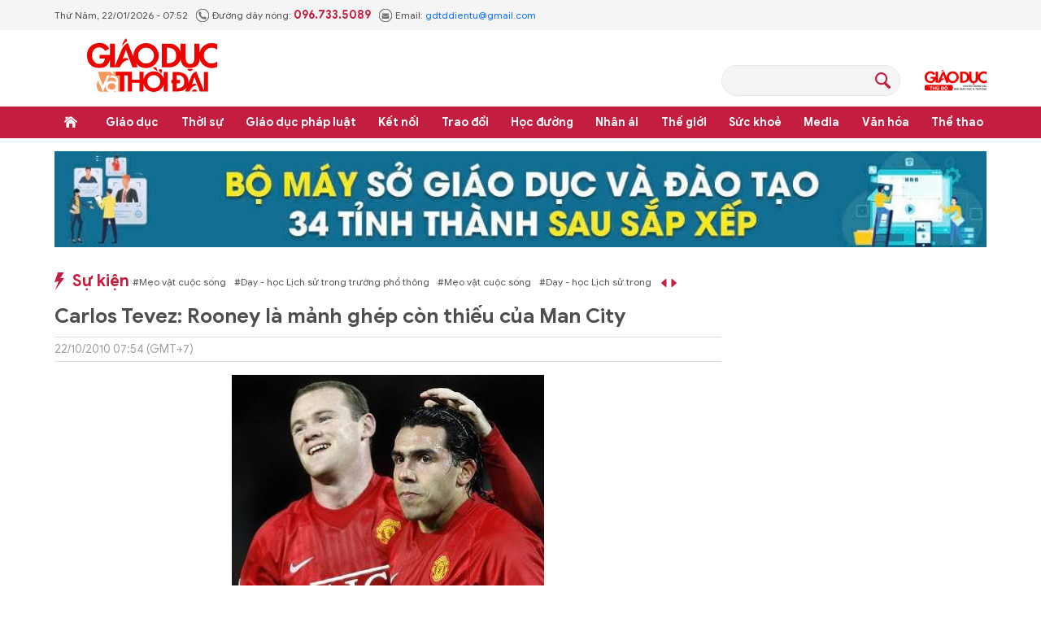

--- FILE ---
content_type: text/html;charset=utf-8
request_url: https://giaoducthoidai.vn/carlos-tevez-rooney-la-manh-ghep-con-thieu-cua-man-city-post460005.html
body_size: 25335
content:
<!DOCTYPE html> <html lang="vi"> <head> <title>Carlos Tevez: Rooney là mảnh ghép còn thiếu của Man City | Báo Giáo dục và Thời đại Online</title> <meta name="description" content="(GD&amp;TĐ) - Carlos Tevez đã lên tiếng khẳng định, Wayne Rooney chính là mảnh ghép còn thiếu trong tham vọng vô địch giải Ngoại hạng của Manchester City, tờ The Sun hôm nay (22/10) đưa tin."/> <meta name="keywords"/> <meta name="news_keywords"/> <meta http-equiv="Content-Type" content="text/html; charset=utf-8" /> <meta http-equiv="X-UA-Compatible" content="IE=edge"/> <meta http-equiv="refresh" content="1800" /> <meta name="revisit-after" content="1 days" /> <meta name="viewport" content="width=device-width, initial-scale=1"> <meta http-equiv="content-language" content="vi" /> <meta name="format-detection" content="telephone=no"/> <meta name="format-detection" content="address=no"/> <meta name="apple-mobile-web-app-capable" content="yes"> <meta name="apple-mobile-web-app-status-bar-style" content="black"> <meta name="apple-mobile-web-app-title" content="Báo Giáo dục và Thời đại Online"/> <meta name="referrer" content="no-referrer-when-downgrade"/> <link rel="shortcut icon" href="https://cdn.giaoducthoidai.vn/assets/web/styles/img/favicon.ico" type="image/x-icon" /> <link rel="preconnect" href="https://cdn.giaoducthoidai.vn"/> <link rel="dns-prefetch" href="https://cdn.giaoducthoidai.vn"/> <link rel="dns-prefetch" href="//www.google-analytics.com" /> <link rel="dns-prefetch" href="//www.googletagmanager.com" /> <link rel="dns-prefetch" href="//stc.za.zaloapp.com" /> <link rel="dns-prefetch" href="//fonts.googleapis.com" /> <meta property="fb:app_id" itemprop="name" content="3320730791529309"/> <meta property="fb:pages" content="801564163192774"/> <meta name="propeller" content="4bf372f4837e144bae2ec4d33e4f2665"> <meta name="eclick_verify" content="dFRaW1AXLRcYGVlEagQFCAwPMAAYAQwCIQIFRxUF"/> <meta name="p:domain_verify" content="bedbde054ee92f7b2c9552a90da96a4e"/> <meta name="google-site-verification" content="oj4ZE7Ft2rWUHKA7OP7vLkdggZYsxjqPVYd0tfD3enE"/> <script> var cmsConfig = { domainDesktop: 'https://giaoducthoidai.vn', domainMobile: 'https://giaoducthoidai.vn', domainApi: 'https://api.giaoducthoidai.vn', domainStatic: 'https://cdn.giaoducthoidai.vn', domainLog: 'https://log.giaoducthoidai.vn', googleAnalytics: 'G-22ZE40TC24', siteId: 0, pageType: 1, objectId: 460005, adsZone: 15, allowAds: true, adsLazy: true, antiAdblock: false, }; if (window.location.protocol !== 'https:' && window.location.hostname.indexOf('giaoducthoidai.vn') !== -1) { window.location = 'https://' + window.location.hostname + window.location.pathname + window.location.hash; } var USER_AGENT=window.navigator&&(window.navigator.userAgent||window.navigator.vendor)||window.opera||"",IS_MOBILE=/Android|webOS|iPhone|iPod|BlackBerry|Windows Phone|IEMobile|Mobile Safari|Opera Mini/i.test(USER_AGENT);function setCookie(e,o,i){var n=new Date,i=(n.setTime(n.getTime()+24*i*60*60*1e3),"expires="+n.toUTCString());document.cookie=e+"="+o+"; "+i+";path=/;"}function getCookie(e){var o=document.cookie.indexOf(e+"="),i=o+e.length+1;return!o&&e!==document.cookie.substring(0,e.length)||-1===o?null:(-1===(e=document.cookie.indexOf(";",i))&&(e=document.cookie.length),unescape(document.cookie.substring(i,e)))}; </script> <script> if(USER_AGENT && USER_AGENT.indexOf("facebot") <= 0 && USER_AGENT.indexOf("facebookexternalhit") <= 0) { var query = ''; var hash = ''; if (window.location.search) query = window.location.search; if (window.location.hash) hash = window.location.hash; var canonicalUrl = 'https://giaoducthoidai.vn/carlos-tevez-rooney-la-manh-ghep-con-thieu-cua-man-city-post460005.html' + query + hash ; var curUrl = decodeURIComponent(window.location.href); if(!location.port && canonicalUrl.startsWith("http") && curUrl != canonicalUrl){ window.location.replace(canonicalUrl); } } </script> <meta name="author" content="Báo Giáo dục và Thời đại Online" /> <meta name="copyright" content="Copyright © 2026 by Báo Giáo dục và Thời đại Online" /> <meta name="RATING" content="GENERAL" /> <meta name="GENERATOR" content="Báo Giáo dục và Thời đại Online" /> <meta content="Báo Giáo dục và Thời đại Online" itemprop="sourceOrganization" name="source"/> <meta content="news" itemprop="genre" name="medium"/> <meta name="robots" content="noarchive, max-image-preview:large, index, follow" /> <meta name="GOOGLEBOT" content="noarchive, max-image-preview:large, index, follow" /> <link rel="canonical" href="https://giaoducthoidai.vn/carlos-tevez-rooney-la-manh-ghep-con-thieu-cua-man-city-post460005.html" /> <meta property="og:site_name" content="Báo Giáo dục và Thời đại Online"/> <meta property="og:rich_attachment" content="true"/> <meta property="og:type" content="article"/> <meta property="og:url" content="https://giaoducthoidai.vn/carlos-tevez-rooney-la-manh-ghep-con-thieu-cua-man-city-post460005.html"/> <meta property="og:image" content="https://cdn.giaoducthoidai.vn/images/[base64]/images428277_rooney-tevez-manchester-united.jpg.webp"/> <meta property="og:image:width" content="1200"/> <meta property="og:image:height" content="630"/> <meta property="og:title" content="Carlos Tevez: Rooney là mảnh ghép còn thiếu của Man City"/> <meta property="og:description" content="(GD&amp;TĐ) - Carlos Tevez đã lên tiếng khẳng định, Wayne Rooney chính là mảnh ghép còn thiếu trong tham vọng vô địch giải Ngoại hạng của Manchester City, tờ The Sun hôm nay (22/10) đưa tin."/> <meta name="twitter:card" value="summary"/> <meta name="twitter:url" content="https://giaoducthoidai.vn/carlos-tevez-rooney-la-manh-ghep-con-thieu-cua-man-city-post460005.html"/> <meta name="twitter:title" content="Carlos Tevez: Rooney là mảnh ghép còn thiếu của Man City"/> <meta name="twitter:description" content="(GD&amp;TĐ) - Carlos Tevez đã lên tiếng khẳng định, Wayne Rooney chính là mảnh ghép còn thiếu trong tham vọng vô địch giải Ngoại hạng của Manchester City, tờ The Sun hôm nay (22/10) đưa tin."/> <meta name="twitter:image" content="https://cdn.giaoducthoidai.vn/images/[base64]/images428277_rooney-tevez-manchester-united.jpg.webp"/> <meta name="twitter:site" content="@Báo Giáo dục và Thời đại Online"/> <meta name="twitter:creator" content="@Báo Giáo dục và Thời đại Online"/> <meta property="article:publisher" content="https://www.facebook.com/giaoducthoidai/" /> <meta property="article:tag"/> <meta property="article:section" content="GDTD" /> <meta property="article:published_time" content="2010-10-22T14:54:52+0700"/> <meta property="article:modified_time" content="2022-02-16T15:05:02+0700"/> <script type="application/ld+json"> { "@context": "http://schema.org", "@type": "Organization", "name": "Báo Giáo dục và Thời đại Online", "url": "https://giaoducthoidai.vn", "logo": "https://cdn.giaoducthoidai.vn/assets/web/styles/img/logo.png", "foundingDate": "1959", "founders": [ { "@type": "Person", "name": "BỘ GIÁO DỤC VÀ ĐÀO TẠO" } ], "address": [ { "@type": "PostalAddress", "streetAddress": "15 - Hai Bà Trưng - Q.Hoàn Kiếm - Hà Nội", "addressLocality": "Hà Nội City", "addressRegion": "Northeast", "postalCode": "100000", "addressCountry": "VNM" } ], "contactPoint": [ { "@type": "ContactPoint", "telephone": "+84-886-059-988", "contactType": "customer service" }, { "@type": "ContactPoint", "telephone": "+84-243-936-9800", "contactType": "customer service" } ], "sameAs": [ "https://www.facebook.com/giaoducthoidai" ] } </script> <script type="application/ld+json"> { "@context" : "https://schema.org", "@type" : "WebSite", "name": "Báo Giáo dục và Thời đại Online", "url": "https://giaoducthoidai.vn", "alternateName" : "BÁO GIÁO DỤC & THỜI ĐẠI, CƠ QUAN CỦA BỘ GIÁO DỤC VÀ ĐÀO TẠO - DIỄN ĐÀN TOÀN XÃ HỘI VÌ SỰ NGHIỆP GIÁO DỤC", "potentialAction": { "@type": "SearchAction", "target": { "@type": "EntryPoint", "urlTemplate": "https://giaoducthoidai.vn/search/?q={search_term_string}" }, "query-input": "required name=search_term_string" } } </script> <script type="application/ld+json"> { "@context":"http://schema.org", "@type":"BreadcrumbList", "itemListElement":[ { "@type":"ListItem", "position":1, "item":{ "@id":"https://giaoducthoidai.vn/gdtd/", "name":"GDTD" } } ] } </script> <script type="application/ld+json"> { "@context": "http://schema.org", "@type": "NewsArticle", "mainEntityOfPage":{ "@type":"WebPage", "@id":"https://giaoducthoidai.vn/carlos-tevez-rooney-la-manh-ghep-con-thieu-cua-man-city-post460005.html" }, "headline": "Carlos Tevez: Rooney là mảnh ghép còn thiếu của Man City", "description": "(GD&TĐ) - Carlos Tevez đã lên tiếng khẳng định, Wayne Rooney chính là mảnh ghép còn thiếu trong tham vọng vô địch giải Ngoại hạng của Manchester City, tờ The Sun hôm nay (22/10) đưa tin.", "image": { "@type": "ImageObject", "url": "https://cdn.giaoducthoidai.vn/images/[base64]/images428277_rooney-tevez-manchester-united.jpg.webp", "width" : 1200, "height" : 675 }, "datePublished": "2010-10-22T14:54:52+0700", "dateModified": "2022-02-16T15:05:02+0700", "author": { "@type": "Person", "name": "" }, "publisher": { "@type": "Organization", "name": "Báo Giáo dục và Thời đại Online", "logo": { "@type": "ImageObject", "url": "https://cdn.giaoducthoidai.vn/assets/web/styles/img/logo.png" } } } </script> <link rel="preload" href="https://cdn.giaoducthoidai.vn/assets/web/styles/css/main.min-1.0.15.css" as="style"> <link rel="preload" href="https://cdn.giaoducthoidai.vn/assets/web/js/main.min-1.0.17.js" as="script"> <link rel="preload" href="https://cdn.giaoducthoidai.vn/assets/web/js/detail.min-1.0.12.js" as="script"> <link rel="preload" href="https://common.mcms.one/assets/styles/css/gdtd-1.0.0.css" as="style"> <link rel="stylesheet" href="https://common.mcms.one/assets/styles/css/gdtd-1.0.0.css"> <link id="cms-style" rel="stylesheet" href="https://cdn.giaoducthoidai.vn/assets/web/styles/css/main.min-1.0.15.css"> <script type="text/javascript"> var _metaOgUrl = 'https://giaoducthoidai.vn/carlos-tevez-rooney-la-manh-ghep-con-thieu-cua-man-city-post460005.html'; var page_title = document.title; var tracked_url = window.location.pathname + window.location.search + window.location.hash; var cate_path = 'gdtd'; if (cate_path.length > 0) { tracked_url = "/" + cate_path + tracked_url; } </script> <script async="" src="https://www.googletagmanager.com/gtag/js?id=G-22ZE40TC24"></script> <script> window.dataLayer = window.dataLayer || []; function gtag(){dataLayer.push(arguments);} gtag('js', new Date()); gtag('config', 'G-22ZE40TC24', {page_path: tracked_url}); </script> <script>window.dataLayer = window.dataLayer || [];dataLayer.push({'pageCategory': '/gdtd'});</script> <script> window.dataLayer = window.dataLayer || []; dataLayer.push({ 'event': 'Pageview', 'articleId': '460005', 'articleTitle': 'Carlos Tevez: Rooney là mảnh ghép còn thiếu của Man City', 'articleCategory': 'GDTD', 'articleAlowAds': true, 'articleType': 'article', 'articlePublishDate': '2010-10-22T14:54:52+0700', 'articleThumbnail': 'https://cdn.giaoducthoidai.vn/images/[base64]/images428277_rooney-tevez-manchester-united.jpg.webp', 'articleShortUrl': 'https://giaoducthoidai.vn/carlos-tevez-rooney-la-manh-ghep-con-thieu-cua-man-city-post460005.html', 'articleFullUrl': 'https://giaoducthoidai.vn/carlos-tevez-rooney-la-manh-ghep-con-thieu-cua-man-city-post460005.html', }); </script> <script type='text/javascript'> gtag('event', 'article_page',{ 'articleId': '460005', 'articleTitle': 'Carlos Tevez: Rooney là mảnh ghép còn thiếu của Man City', 'articleCategory': 'GDTD', 'articleAlowAds': true, 'articleType': 'article', 'articlePublishDate': '2010-10-22T14:54:52+0700', 'articleThumbnail': 'https://cdn.giaoducthoidai.vn/images/[base64]/images428277_rooney-tevez-manchester-united.jpg.webp', 'articleShortUrl': 'https://giaoducthoidai.vn/carlos-tevez-rooney-la-manh-ghep-con-thieu-cua-man-city-post460005.html', 'articleFullUrl': 'https://giaoducthoidai.vn/carlos-tevez-rooney-la-manh-ghep-con-thieu-cua-man-city-post460005.html', }); </script> <script type="text/javascript"> var cateId = 15; var contentId = 460005; </script> <script async src="https://sp.zalo.me/plugins/sdk.js"></script> </head> <body > <div class="wrapper-page article-page"> <header class="page-header"> <div class="top-info"> <div class="container"> <div class="time" id="today"></div> <div class="phone"> <span class="icon icon-phone"></span>Đường dây nóng: <strong> 096.733.5089</strong> </div> <div class="email"> <span class="icon icon-mail"></span>Email: <a href="mailto:gdtddientu@gmail.com"> gdtddientu@gmail.com</a> </div> </div> </div> <div class="container header-primary"> <div> <a href="https://giaoducthoidai.vn" class="logo" title="Báo Giáo dục và Thời đại Online">Báo Giáo dục và Thời đại Online</a> </div> <div id="adsWeb_AdsHeader" class="banner " data-platform="1" data-position="Web_AdsHeader" style="display:none"> </div> <div class="search-head"> <input type="text" class="form-control txtsearch"> <span class="icon icon-search btn_search"></span> </div> <h2> <a href="https://giaoducthudo.giaoducthoidai.vn/" class="logo-gdtd" title="Giáo dục Thủ đô" target="_blank">Giáo dục Thủ đô</a> </h2> </div> <div class="header-secondary"> <div class="container"> <ul class="menu"> <li class="menu-item home"> <a href="https://giaoducthoidai.vn" class="menu-link" title="Trang chủ"> Trang chủ </a> </li> <li class="menu-item has-sub"> <a class="menu-link" href="https://giaoducthoidai.vn/giao-duc/" title="Giáo dục ">Giáo dục </a> <ul class="sub-menu"> <li class="sub-item"> <a href="https://giaoducthoidai.vn/chinh-sach/" title="Chính sách">Chính sách</a> </li> <li class="sub-item"> <a href="https://giaoducthoidai.vn/dia-phuong/" title="Địa phương">Địa phương</a> </li> <li class="sub-item"> <a href="https://giaoducthoidai.vn/tuyen-sinh-du-hoc/" title="Đào tạo - Tuyển sinh">Đào tạo - Tuyển sinh</a> </li> <li class="sub-item"> <a href="https://giaoducthoidai.vn/giao-duc-bon-phuong/" title="Bốn phương">Bốn phương</a> </li> <li class="sub-item"> <a href="https://giaoducthoidai.vn/chuyen-dong/" title="Chuyển động">Chuyển động</a> </li> </ul> </li> <li class="menu-item has-sub"> <a class="menu-link" href="https://giaoducthoidai.vn/thoi-su/" title="Thời sự">Thời sự</a> <ul class="sub-menu"> <li class="sub-item"> <a href="https://giaoducthoidai.vn/giao-duc-do-thi/" title="Giáo dục Đô thị">Giáo dục Đô thị</a> </li> <li class="sub-item"> <a href="https://giaoducthoidai.vn/thoi-su-xa-hoi/" title="Xã hội">Xã hội</a> </li> <li class="sub-item"> <a href="https://giaoducthoidai.vn/chinh-tri/" title="Chính trị">Chính trị</a> </li> <li class="sub-item"> <a href="https://giaoducthoidai.vn/kinh-te/" title="Kinh tế">Kinh tế</a> </li> </ul> </li> <li class="menu-item has-sub"> <a class="menu-link" href="https://giaoducthoidai.vn/phap-luat-phap-luat/" title="Giáo dục pháp luật">Giáo dục pháp luật</a> <ul class="sub-menu"> <li class="sub-item"> <a href="https://giaoducthoidai.vn/an-ninh/" title="An ninh">An ninh</a> </li> <li class="sub-item"> <a href="https://giaoducthoidai.vn/phap-dinh/" title="Pháp đình">Pháp đình</a> </li> <li class="sub-item"> <a href="https://giaoducthoidai.vn/goc-nhin/" title="Bạn đọc - Điều tra">Bạn đọc - Điều tra</a> </li> </ul> </li> <li class="menu-item has-sub"> <a class="menu-link" href="https://giaoducthoidai.vn/ket-noi/" title="Kết nối">Kết nối</a> <ul class="sub-menu"> <li class="sub-item"> <a href="https://giaoducthoidai.vn/cong-doan/" title="Công đoàn">Công đoàn</a> </li> <li class="sub-item"> <a href="https://giaoducthoidai.vn/dong-hanh/" title="Đồng hành">Đồng hành</a> </li> <li class="sub-item"> <a href="https://giaoducthoidai.vn/khoa-hoc/" title="Khoa học - Công nghệ">Khoa học - Công nghệ</a> </li> </ul> </li> <li class="menu-item has-sub"> <a class="menu-link" href="https://giaoducthoidai.vn/trao-doi/" title="Trao đổi">Trao đổi</a> <ul class="sub-menu"> <li class="sub-item"> <a href="https://giaoducthoidai.vn/phuong-phap/" title="Phương pháp">Phương pháp</a> </li> <li class="sub-item"> <a href="https://giaoducthoidai.vn/goc-chuyen-gia/" title="Góc chuyên gia">Góc chuyên gia</a> </li> </ul> </li> <li class="menu-item has-sub"> <a class="menu-link" href="https://giaoducthoidai.vn/hoc-duong/" title="Học đường">Học đường</a> <ul class="sub-menu"> <li class="sub-item"> <a href="https://giaoducthoidai.vn/ky-nang-song/" title="Kỹ năng">Kỹ năng</a> </li> <li class="sub-item"> <a href="https://giaoducthoidai.vn/du-hoc/" title="Du học">Du học</a> </li> <li class="sub-item"> <a href="https://giaoducthoidai.vn/guong-mat/" title="Gương mặt">Gương mặt</a> </li> <li class="sub-item"> <a href="https://giaoducthoidai.vn/the-chat/" title="Thể chất">Thể chất</a> </li> </ul> </li> <li class="menu-item"> <a class="menu-link" href="https://giaoducthoidai.vn/nhan-ai/" title="Nhân ái">Nhân ái</a> </li> <li class="menu-item has-sub"> <a class="menu-link" href="https://giaoducthoidai.vn/the-gioi/" title="Thế giới">Thế giới</a> <ul class="sub-menu"> <li class="sub-item"> <a href="https://giaoducthoidai.vn/giao-duc-quoc-phong/" title="Giáo dục Quốc phòng">Giáo dục Quốc phòng</a> </li> <li class="sub-item"> <a href="https://giaoducthoidai.vn/the-gioi-do-day/" title="Thế giới đó đây">Thế giới đó đây</a> </li> <li class="sub-item"> <a href="https://giaoducthoidai.vn/chuyen-la/" title="Chuyện lạ">Chuyện lạ</a> </li> </ul> </li> <li class="menu-item has-sub"> <a class="menu-link" href="https://giaoducthoidai.vn/suc-khoe/" title="Sức khoẻ">Sức khoẻ</a> <ul class="sub-menu"> <li class="sub-item"> <a href="https://giaoducthoidai.vn/khoe-dep/" title="Khoẻ đẹp">Khoẻ đẹp</a> </li> <li class="sub-item"> <a href="https://giaoducthoidai.vn/gia-dinh/" title="Gia đình">Gia đình</a> </li> <li class="sub-item"> <a href="https://giaoducthoidai.vn/day-lui-covid/" title="Đẩy lùi Covid-19">Đẩy lùi Covid-19</a> </li> </ul> </li> <li class="menu-item has-sub"> <a class="menu-link" href="https://giaoducthoidai.vn/video-media/" title="Media">Media</a> <ul class="sub-menu"> <li class="sub-item"> <a href="https://giaoducthoidai.vn/infographic-media/" title="Infographic">Infographic</a> </li> <li class="sub-item"> <a href="https://giaoducthoidai.vn/video/" title="Video">Video</a> </li> <li class="sub-item"> <a href="https://giaoducthoidai.vn/247-nong/" title="Nóng 247">Nóng 247</a> </li> <li class="sub-item"> <a href="https://giaoducthoidai.vn/tieu-diem/" title="Tiêu điểm">Tiêu điểm</a> </li> </ul> </li> <li class="menu-item has-sub"> <a class="menu-link" href="https://giaoducthoidai.vn/van-hoa/" title="Văn hóa">Văn hóa</a> <ul class="sub-menu"> <li class="sub-item"> <a href="https://giaoducthoidai.vn/sang-tac/" title="Sáng tác">Sáng tác</a> </li> <li class="sub-item"> <a href="https://giaoducthoidai.vn/doi-song-van-hoa/" title="Đời sống văn hoá">Đời sống văn hoá</a> </li> <li class="sub-item"> <a href="https://giaoducthoidai.vn/the-gioi-sao/" title="Sao">Sao</a> </li> </ul> </li> <li class="menu-item has-sub"> <a class="menu-link" href="https://giaoducthoidai.vn/the-thao/" title="Thể thao">Thể thao</a> <ul class="sub-menu"> <li class="sub-item"> <a href="https://giaoducthoidai.vn/the-thao-hoc-duong/" title="Thể thao học đường">Thể thao học đường</a> </li> </ul> </li> </ul> </div> </div> </header> <div class="site-body"> <div class="container"> <div id="adsWeb_AdsTop" class="banner " data-platform="1" data-position="Web_AdsTop" style="display:none"> </div> <div class="col-wrapper"> <div class="main-col content-col"> <div class="hot-events"> <a class="title" href="https://giaoducthoidai.vn/dong-su-kien.html" title="Sự kiện">Sự kiện</a> <div class="slide-wrapper"> <ul class="news-list"> <li><a href="https://giaoducthoidai.vn/chu-de/meo-vat-cuoc-song-70.html" title="Mẹo vặt cuộc sống"> #Mẹo vặt cuộc sống</a></li> <li><a href="https://giaoducthoidai.vn/chu-de/day-hoc-lich-su-trong-truong-pho-thong-125.html" title="Dạy - học Lịch sử trong trường phổ thông"> #Dạy - học Lịch sử trong trường phổ thông</a></li> </ul> </div> </div> <div class="box-social article__share sticky-top"> <a href="javascript:void(0);" class="zalo zalo-share-button" data-href="https://giaoducthoidai.vn/carlos-tevez-rooney-la-manh-ghep-con-thieu-cua-man-city-post460005.html" data-oaid="579745863508352884" data-layout="2" data-color="blue" data-customize="true">zalo</a> <a href="javascript:void(0);" class="facebook" data-href="https://giaoducthoidai.vn/carlos-tevez-rooney-la-manh-ghep-con-thieu-cua-man-city-post460005.html" data-rel="facebook" title="Chia sẻ qua Facebook">facebook</a> <a href="javascript:void(0);" class="print sendprint">Bản in</a> <a href="#commentbox" class="comment">Bình luận</a> <a href="/tin-moi.html" class="news" title="Tin mới">Tin mới</a> </div> <div class="article"> <h1 class="article__title cms-title"> Carlos Tevez: Rooney là mảnh ghép còn thiếu của Man City </h1> <div class="article__meta"> <div class="author-wrap"> <time class="time" datetime="2010-10-22T14:54:52+0700" data-time="1287734092" data-gmt="true">22/10/2010 14:54</time> <meta class="cms-date" itemprop="datePublished" content="2010-10-22T14:54:52+0700"> </div> <div class="follow-link hidden"> <span>Theo dõi báo trên</span> <a href="#" class="gg-news" target="_blank" title="Theo dõi trên Google News"> <img src="https://cdn.giaoducthoidai.vn/assets/web/styles/img/gg-news.png" alt="Theo dõi trên Google News"> </a> <a href="#" class="gg-news" target="_blank" title="Theo dõi trên Zalo"> <img src="https://cdn.giaoducthoidai.vn/assets/web/styles/img/social-zalo.svg" alt="Theo dõi trên Zalo"> </a>
</div> </div> <table class="picture "> <tbody> <tr> <td class="pic"> <img class="cms-photo" src="https://cdn.giaoducthoidai.vn/images/ee5a2afac054f8ee50b39b4c12f670dfb31c3d61659ba333bb6c464973af14de7c5a0f8d1498bf2f7fd5ad7aab375b655aae349c7205d1faac2830dd260e3e0b866a1ffbdabc62e2d56d6e5ea5e5fd11e484c5e088b28252c48be00e4cc9ce4f/images428277_rooney-tevez-manchester-united.jpg" alt="Carlos Tevez: Rooney là mảnh ghép còn thiếu của Man City" cms-photo-caption="Carlos Tevez: Rooney là mảnh ghép còn thiếu của Man City"/> </td> </tr> </tbody> </table> <div id="adsWeb_AdsArticleAfterAvatar" class="banner " data-platform="1" data-position="Web_AdsArticleAfterAvatar" style="display:none"> </div> <div class="article__body zce-content-body cms-body" itemprop="articleBody"> <style>.t1 { text-align: justify; } .t2 { text-align: right; }</style>
<p class="t1"><strong>(GD&amp;TĐ) - Carlos Tevez đã lên tiếng khẳng định, Wayne Rooney chính là mảnh ghép còn thiếu trong tham vọng vô địch giải Ngoại hạng của Manchester City, tờ The Sun hôm nay (22/10) đưa tin. </strong></p>
<table cellspacing="0" cellpadding="3" align="center" width="384" class="image center" fck_template="imagecontener"> <tbody> <tr> <td><img height="270" width="384" alt=" Rooney sẽ tái hợp với Tevez tại Manchester City? " src="[data-uri]" class="lazyload cms-photo" data-large-src="https://cdn.giaoducthoidai.vn/images/1a87894ed3bf222654f2a69db38fbcfe66781ecff881a1c0edaa3461fd37cf5a4c2d32844ee20b0c884d92595e2a91c83832d8fe79013bc919e4e429f2fff536da58f33dd2fc838e5bf181ce4ea94151d87911fe52fb4ced0cb77fba59e7df9b/images428277_rooney-tevez-manchester-united.jpg" data-src="https://cdn.giaoducthoidai.vn/images/ee5a2afac054f8ee50b39b4c12f670dfb31c3d61659ba333bb6c464973af14de7c5a0f8d1498bf2f7fd5ad7aab375b655aae349c7205d1faac2830dd260e3e0b866a1ffbdabc62e2d56d6e5ea5e5fd11e484c5e088b28252c48be00e4cc9ce4f/images428277_rooney-tevez-manchester-united.jpg" title="Rooney sẽ tái hợp với Tevez tại Manchester City?"></td> </tr> <tr> <td align="center" class="image_desc">Rooney sẽ tái hợp với Tevez tại Manchester City?</td> </tr> </tbody>
</table>
<p class="t1">Đội trưởng của CLB vùng Eastlands đã ngỏ ý tán thành nếu như Man City tuyển mộ Rooney sau khi tiền đạo này thông báo ý định rời bỏ Manchester United của mình.</p>
<p class="t1">Khi còn thi đấu tại sân Old Trafford, Tevez đã giành 2 chức vô địch giải Ngoại hạng trong 2 mùa giải liên tiếp (2007/2008 và 2008/2009) trước khi chuyển sang đối thủ cùng thành phố Manchester City.</p>
<div class="ads_middle"> <div id="adsWeb_AdsArticleMiddle" class="banner fyi" data-position="Web_AdsArticleMiddle"> <script> window.addEventListener('load', function(){ if(typeof Web_AdsArticleMiddle != 'undefined'){window.CMS_BANNER.pushAds(Web_AdsArticleMiddle, 'adsWeb_AdsArticleMiddle');}else{document.getElementById('adsWeb_AdsArticleMiddle').style.display = "none";} }); </script> </div>
</div>
<p class="t1">Đã có những lo ngại về sự có mặt của Rooney sẽ đe dọa vị trí của Tevez nhưng những động thái gần đây của tiền đạo người Argentina đã cho thấy anh rất háo hức được tái ngộ với người từng đá cặp với mình tại M.U.</p>
<p class="t1">Khi được ông chủ Man City, Sheikh Mansour hỏi về Rooney, Tevez đã trả lời: "Với Wayne, chúng ta có thể giành mọi chiến thắng".</p>
<p class="t1">Trong mùa giải đầu tiên tại M.U, bộ đôi Tevez-Rooney đã ghi được tổng cộng 37. Đây cùng là cặp tiền chính của Quỷ đỏ khi giành chức vô địch Champions League năm 2008.</p>
<div class="ads_middle"> <div id="adsWeb_AdsArticleMiddle1" class="banner fyi" data-position="Web_AdsArticleMiddle1"> <script> window.addEventListener('load', function(){ if(typeof Web_AdsArticleMiddle1 != 'undefined'){window.CMS_BANNER.pushAds(Web_AdsArticleMiddle1, 'adsWeb_AdsArticleMiddle1');}else{document.getElementById('adsWeb_AdsArticleMiddle1').style.display = "none";} }); </script> </div>
</div>
<p class="t1">Nguyên nhân của việc Rooney đòi ra đi là do anh thấy Manchester United thiếu tham vọng, trong khi đó người hàng xóm Manchester City đã cho thấy tham vọng thực sự bằng những bản hợp đồng bom tấn và chất lượng.</p>
<p class="t1">Ở kì chuyển nhượng mùa hè vừa qua, Man City đã đưa về James Milner, Yaya Toure, Mario Balotelli, Jerome Boateng và David Silva. Trong khi đó M.U chỉ có những bản hợp đồng giá rẻ với những cầu thủ còn khá vô danh như Chris Smalling, Javier Hernandez và Bebe.</p>
<p class="t2"><em><strong>Thanh Hải </strong></em>(theo The Sun)</p>
<div class="ads_middle"> <div id="adsWeb_AdsArticleMiddle2" class="banner fyi" data-position="Web_AdsArticleMiddle2"> <script> if(typeof Web_AdsArticleMiddle2 != 'undefined'){window.CMS_BANNER.pushAds(Web_AdsArticleMiddle2, 'adsWeb_AdsArticleMiddle2');}else{document.getElementById('adsWeb_AdsArticleMiddle2').style.display = "none";} </script> </div>
</div> <div id="adsWeb_AdsArticleAfterBody" class="banner " data-platform="1" data-position="Web_AdsArticleAfterBody" style="display:none"> </div> </div> <div id="adsWeb_AdsArticleAfterTag" class="banner " data-platform="1" data-position="Web_AdsArticleAfterTag" style="display:none"> </div> </div> <div class="social-share article__share"> <div class="social"> <span class="share">Chia sẻ</span> <div class="wrapper"> <a href="javascript:void(0);" class="facebook" data-href="https://giaoducthoidai.vn/carlos-tevez-rooney-la-manh-ghep-con-thieu-cua-man-city-post460005.html" data-rel="facebook" title="Chia sẻ qua Facebook">facebook</a> <a href="javascript:void(0);" class="zalo zalo-share-button" data-href="https://giaoducthoidai.vn/carlos-tevez-rooney-la-manh-ghep-con-thieu-cua-man-city-post460005.html" data-oaid="579745863508352884" data-layout="2" data-color="blue" data-customize="true">zalo</a> <a href="javascript:void(0);" class="print sendprint">Bản in</a> <a href="javascript:void(0);" class="link copy-link">copy</a> </div> </div> <button class="comment hidden"> Gửi bình luận </button> </div> <div class="follow-link hidden"> <span>Theo dõi báo trên</span> <a href="#" class="gg-news" target="_blank" title="Theo dõi trên Google News"> <img src="https://cdn.giaoducthoidai.vn/assets/web/styles/img/gg-news.png" alt="Theo dõi trên Google News"> </a> <a href="#" class="gg-news" target="_blank" title="Theo dõi trên Zalo"> <img src="https://cdn.giaoducthoidai.vn/assets/web/styles/img/social-zalo.svg" alt="Theo dõi trên Zalo"> </a>
</div> <div id="adsWeb_AdsArticleAfterSocial" class="banner " data-platform="1" data-position="Web_AdsArticleAfterSocial" style="display:none"> </div> <div class="article-comment" data-id="460005" data-type="20"></div> <div id="adsWeb_AdsArticleAfterComment" class="banner " data-platform="1" data-position="Web_AdsArticleAfterComment" style="display:none"> </div> <div class="same-cate swiper"> <div class="box-heading"> <h3 class="wrap-heading"> <a href="https://giaoducthoidai.vn/gdtd/" title="GDTD" class="heading">cùng chuyên mục</a> </h3> </div> <div class="box-content swiper-wrapper" data-source="recommendation-15"> <article class="story swiper-slide" data-id="319443"> <figure class="story__thumb"> <a class="cms-link" href="https://giaoducthoidai.vn/hon-279-trieu-dong-trao-thuong-hoc-bong-cho-hoc-sinh-sinh-vien-dat-giai-thuong-le-van-hien-post319443.html" title=" Hơn 279 triệu đồng trao thưởng, học bổng cho học sinh, sinh viên đạt Giải thưởng Lê Văn Hiến"> <img class="lazyload" src="[data-uri]" data-src="https://cdn.giaoducthoidai.vn/images/eee836ebf9bf0eaa2ce7ff9d71860fe8da25f74af3f85fd2ae86b8f1d421ba4ba7493a3fced041c98b6d9af3b1136b9770a1bc622a7579de5124b2ff21489404/anh-1-XILJ.JPG.webp" data-srcset="https://cdn.giaoducthoidai.vn/images/eee836ebf9bf0eaa2ce7ff9d71860fe8da25f74af3f85fd2ae86b8f1d421ba4ba7493a3fced041c98b6d9af3b1136b9770a1bc622a7579de5124b2ff21489404/anh-1-XILJ.JPG.webp 1x, https://cdn.giaoducthoidai.vn/images/28f3198cc3128bec7f5f64613c89e2c5da25f74af3f85fd2ae86b8f1d421ba4ba7493a3fced041c98b6d9af3b1136b9770a1bc622a7579de5124b2ff21489404/anh-1-XILJ.JPG.webp 2x" alt="Thay mặt Quỹ Khuyến học và Giải thưởng Lê Văn Hiến chi nhánh Hà Nội, gia đình bà Lê Na – cháu ngoại cụ Lê Văn Hiến, Báo Giáo dục và Thời đại trao tặng 20 suất học bổng cho học sinh"> <noscript><img src="https://cdn.giaoducthoidai.vn/images/eee836ebf9bf0eaa2ce7ff9d71860fe8da25f74af3f85fd2ae86b8f1d421ba4ba7493a3fced041c98b6d9af3b1136b9770a1bc622a7579de5124b2ff21489404/anh-1-XILJ.JPG.webp" srcset="https://cdn.giaoducthoidai.vn/images/eee836ebf9bf0eaa2ce7ff9d71860fe8da25f74af3f85fd2ae86b8f1d421ba4ba7493a3fced041c98b6d9af3b1136b9770a1bc622a7579de5124b2ff21489404/anh-1-XILJ.JPG.webp 1x, https://cdn.giaoducthoidai.vn/images/28f3198cc3128bec7f5f64613c89e2c5da25f74af3f85fd2ae86b8f1d421ba4ba7493a3fced041c98b6d9af3b1136b9770a1bc622a7579de5124b2ff21489404/anh-1-XILJ.JPG.webp 2x" alt="Thay mặt Quỹ Khuyến học và Giải thưởng Lê Văn Hiến chi nhánh Hà Nội, gia đình bà Lê Na – cháu ngoại cụ Lê Văn Hiến, Báo Giáo dục và Thời đại trao tặng 20 suất học bổng cho học sinh" class="image-fallback"></noscript> </a> </figure> <h3 class="story__heading" data-tracking="319443"> <a class="cms-link" href="https://giaoducthoidai.vn/hon-279-trieu-dong-trao-thuong-hoc-bong-cho-hoc-sinh-sinh-vien-dat-giai-thuong-le-van-hien-post319443.html" title=" Hơn 279 triệu đồng trao thưởng, học bổng cho học sinh, sinh viên đạt Giải thưởng Lê Văn Hiến"> Hơn 279 triệu đồng trao thưởng, học bổng cho học sinh, sinh viên đạt Giải thưởng Lê Văn Hiến </a> </h3> <time class="story__time" datetime="2018-08-30T21:20:32+0700" data-time="1535638832"> 30/08/2018 21:20 </time> </article> <article class="story swiper-slide" data-id="283745"> <figure class="story__thumb"> <a class="cms-link" href="https://giaoducthoidai.vn/72-nam-thanh-lap-nha-binh-dan-hoc-vu-891945-su-hoc-cua-nguoi-lon-va-hoc-khong-bao-gio-cung-post283745.html" title=" 72 năm thành lập Nha Bình dân học vụ (8/9/1945): Sự học của người lớn và “HỌC KHÔNG BAO GIỜ CÙNG”"> <img class="lazyload" src="[data-uri]" data-src="https://cdn.giaoducthoidai.vn/images/eee836ebf9bf0eaa2ce7ff9d71860fe8e3a9aa5aeef3528a2fab2d054535b5fbd9c23b33d66ef32661230ef0c242e0568c6ef7a90934f8ced53eb91605a91145/1_KJPL.jpeg.webp" data-srcset="https://cdn.giaoducthoidai.vn/images/eee836ebf9bf0eaa2ce7ff9d71860fe8e3a9aa5aeef3528a2fab2d054535b5fbd9c23b33d66ef32661230ef0c242e0568c6ef7a90934f8ced53eb91605a91145/1_KJPL.jpeg.webp 1x, https://cdn.giaoducthoidai.vn/images/28f3198cc3128bec7f5f64613c89e2c5e3a9aa5aeef3528a2fab2d054535b5fbd9c23b33d66ef32661230ef0c242e0568c6ef7a90934f8ced53eb91605a91145/1_KJPL.jpeg.webp 2x" alt=" 72 năm thành lập Nha Bình dân học vụ (8/9/1945): Sự học của người lớn và “HỌC KHÔNG BAO GIỜ CÙNG”"> <noscript><img src="https://cdn.giaoducthoidai.vn/images/eee836ebf9bf0eaa2ce7ff9d71860fe8e3a9aa5aeef3528a2fab2d054535b5fbd9c23b33d66ef32661230ef0c242e0568c6ef7a90934f8ced53eb91605a91145/1_KJPL.jpeg.webp" srcset="https://cdn.giaoducthoidai.vn/images/eee836ebf9bf0eaa2ce7ff9d71860fe8e3a9aa5aeef3528a2fab2d054535b5fbd9c23b33d66ef32661230ef0c242e0568c6ef7a90934f8ced53eb91605a91145/1_KJPL.jpeg.webp 1x, https://cdn.giaoducthoidai.vn/images/28f3198cc3128bec7f5f64613c89e2c5e3a9aa5aeef3528a2fab2d054535b5fbd9c23b33d66ef32661230ef0c242e0568c6ef7a90934f8ced53eb91605a91145/1_KJPL.jpeg.webp 2x" alt=" 72 năm thành lập Nha Bình dân học vụ (8/9/1945): Sự học của người lớn và “HỌC KHÔNG BAO GIỜ CÙNG”" class="image-fallback"></noscript> </a> </figure> <h3 class="story__heading" data-tracking="283745"> <a class="cms-link" href="https://giaoducthoidai.vn/72-nam-thanh-lap-nha-binh-dan-hoc-vu-891945-su-hoc-cua-nguoi-lon-va-hoc-khong-bao-gio-cung-post283745.html" title=" 72 năm thành lập Nha Bình dân học vụ (8/9/1945): Sự học của người lớn và “HỌC KHÔNG BAO GIỜ CÙNG”"> 72 năm thành lập Nha Bình dân học vụ (8/9/1945): Sự học của người lớn và “HỌC KHÔNG BAO GIỜ CÙNG” </a> </h3> <time class="story__time" datetime="2017-09-02T10:53:22+0700" data-time="1504324402"> 02/09/2017 10:53 </time> </article> <article class="story swiper-slide" data-id="415644"> <figure class="story__thumb"> <a class="cms-link" href="https://giaoducthoidai.vn/nghe-an-ket-thuc-giai-tdtt-can-bo-vien-chuc-lan-thu-vi-post415644.html" title="Nghệ An: Kết thúc giải TDTT cán bộ, viên chức lần thứ VI"> <img class="lazyload" src="[data-uri]" data-src="https://cdn.giaoducthoidai.vn/images/eee836ebf9bf0eaa2ce7ff9d71860fe83155ea05ae832949d642afd92ee4ee2212d337d7e255ea6a5e6d34d06fed8dd37f1809b3182701ee76ee278702c01a55e52a8a0c8c1a7d448875bd93cd07a7f7/images682326_unnamed.jpg.webp" data-srcset="https://cdn.giaoducthoidai.vn/images/eee836ebf9bf0eaa2ce7ff9d71860fe83155ea05ae832949d642afd92ee4ee2212d337d7e255ea6a5e6d34d06fed8dd37f1809b3182701ee76ee278702c01a55e52a8a0c8c1a7d448875bd93cd07a7f7/images682326_unnamed.jpg.webp 1x, https://cdn.giaoducthoidai.vn/images/28f3198cc3128bec7f5f64613c89e2c53155ea05ae832949d642afd92ee4ee2212d337d7e255ea6a5e6d34d06fed8dd37f1809b3182701ee76ee278702c01a55e52a8a0c8c1a7d448875bd93cd07a7f7/images682326_unnamed.jpg.webp 2x" alt="Nghệ An: Kết thúc giải TDTT cán bộ, viên chức lần thứ VI"> <noscript><img src="https://cdn.giaoducthoidai.vn/images/eee836ebf9bf0eaa2ce7ff9d71860fe83155ea05ae832949d642afd92ee4ee2212d337d7e255ea6a5e6d34d06fed8dd37f1809b3182701ee76ee278702c01a55e52a8a0c8c1a7d448875bd93cd07a7f7/images682326_unnamed.jpg.webp" srcset="https://cdn.giaoducthoidai.vn/images/eee836ebf9bf0eaa2ce7ff9d71860fe83155ea05ae832949d642afd92ee4ee2212d337d7e255ea6a5e6d34d06fed8dd37f1809b3182701ee76ee278702c01a55e52a8a0c8c1a7d448875bd93cd07a7f7/images682326_unnamed.jpg.webp 1x, https://cdn.giaoducthoidai.vn/images/28f3198cc3128bec7f5f64613c89e2c53155ea05ae832949d642afd92ee4ee2212d337d7e255ea6a5e6d34d06fed8dd37f1809b3182701ee76ee278702c01a55e52a8a0c8c1a7d448875bd93cd07a7f7/images682326_unnamed.jpg.webp 2x" alt="Nghệ An: Kết thúc giải TDTT cán bộ, viên chức lần thứ VI" class="image-fallback"></noscript> </a> </figure> <h3 class="story__heading" data-tracking="415644"> <a class="cms-link" href="https://giaoducthoidai.vn/nghe-an-ket-thuc-giai-tdtt-can-bo-vien-chuc-lan-thu-vi-post415644.html" title="Nghệ An: Kết thúc giải TDTT cán bộ, viên chức lần thứ VI"> Nghệ An: Kết thúc giải TDTT cán bộ, viên chức lần thứ VI </a> </h3> <time class="story__time" datetime="2013-12-30T09:17:31+0700" data-time="1388369851"> 30/12/2013 09:17 </time> </article> <article class="story swiper-slide" data-id="415441"> <figure class="story__thumb"> <a class="cms-link" href="https://giaoducthoidai.vn/6-cau-thu-viet-tham-gia-wold-cup-2014-post415441.html" title="6 cầu thủ Việt tham gia Wold Cup 2014"> <img class="lazyload" src="[data-uri]" data-src="https://cdn.giaoducthoidai.vn/images/eee836ebf9bf0eaa2ce7ff9d71860fe83155ea05ae832949d642afd92ee4ee2212d337d7e255ea6a5e6d34d06fed8dd3a3a65949b95774c607bdd75231fb9bedbdaa9b44824ec5e09c256417b4a4729bc8252cd66da87c280a236b269b817d13/images682189_Anh_bong_da.JPG.webp" data-srcset="https://cdn.giaoducthoidai.vn/images/eee836ebf9bf0eaa2ce7ff9d71860fe83155ea05ae832949d642afd92ee4ee2212d337d7e255ea6a5e6d34d06fed8dd3a3a65949b95774c607bdd75231fb9bedbdaa9b44824ec5e09c256417b4a4729bc8252cd66da87c280a236b269b817d13/images682189_Anh_bong_da.JPG.webp 1x, https://cdn.giaoducthoidai.vn/images/28f3198cc3128bec7f5f64613c89e2c53155ea05ae832949d642afd92ee4ee2212d337d7e255ea6a5e6d34d06fed8dd3a3a65949b95774c607bdd75231fb9bedbdaa9b44824ec5e09c256417b4a4729bc8252cd66da87c280a236b269b817d13/images682189_Anh_bong_da.JPG.webp 2x" alt="6 cầu thủ Việt tham gia Wold Cup 2014"> <noscript><img src="https://cdn.giaoducthoidai.vn/images/eee836ebf9bf0eaa2ce7ff9d71860fe83155ea05ae832949d642afd92ee4ee2212d337d7e255ea6a5e6d34d06fed8dd3a3a65949b95774c607bdd75231fb9bedbdaa9b44824ec5e09c256417b4a4729bc8252cd66da87c280a236b269b817d13/images682189_Anh_bong_da.JPG.webp" srcset="https://cdn.giaoducthoidai.vn/images/eee836ebf9bf0eaa2ce7ff9d71860fe83155ea05ae832949d642afd92ee4ee2212d337d7e255ea6a5e6d34d06fed8dd3a3a65949b95774c607bdd75231fb9bedbdaa9b44824ec5e09c256417b4a4729bc8252cd66da87c280a236b269b817d13/images682189_Anh_bong_da.JPG.webp 1x, https://cdn.giaoducthoidai.vn/images/28f3198cc3128bec7f5f64613c89e2c53155ea05ae832949d642afd92ee4ee2212d337d7e255ea6a5e6d34d06fed8dd3a3a65949b95774c607bdd75231fb9bedbdaa9b44824ec5e09c256417b4a4729bc8252cd66da87c280a236b269b817d13/images682189_Anh_bong_da.JPG.webp 2x" alt="6 cầu thủ Việt tham gia Wold Cup 2014" class="image-fallback"></noscript> </a> </figure> <h3 class="story__heading" data-tracking="415441"> <a class="cms-link" href="https://giaoducthoidai.vn/6-cau-thu-viet-tham-gia-wold-cup-2014-post415441.html" title="6 cầu thủ Việt tham gia Wold Cup 2014"> 6 cầu thủ Việt tham gia Wold Cup 2014 </a> </h3> <time class="story__time" datetime="2013-12-27T20:22:48+0700" data-time="1388150568"> 27/12/2013 20:22 </time> </article> <article class="story swiper-slide" data-id="415369"> <figure class="story__thumb"> <a class="cms-link" href="https://giaoducthoidai.vn/sea-games-27-duoc-va-mat-post415369.html" title="Sea Games 27: Được và mất"> <img class="lazyload" src="[data-uri]" data-src="https://cdn.giaoducthoidai.vn/images/[base64]/images681987_Campuchia_SEA_Games_27_VTV_Online_26112013.jpg.webp" data-srcset="https://cdn.giaoducthoidai.vn/images/[base64]/images681987_Campuchia_SEA_Games_27_VTV_Online_26112013.jpg.webp 1x, https://cdn.giaoducthoidai.vn/images/[base64]/images681987_Campuchia_SEA_Games_27_VTV_Online_26112013.jpg.webp 2x" alt="Sea Games 27: Được và mất"> <noscript><img src="https://cdn.giaoducthoidai.vn/images/[base64]/images681987_Campuchia_SEA_Games_27_VTV_Online_26112013.jpg.webp" srcset="https://cdn.giaoducthoidai.vn/images/[base64]/images681987_Campuchia_SEA_Games_27_VTV_Online_26112013.jpg.webp 1x, https://cdn.giaoducthoidai.vn/images/[base64]/images681987_Campuchia_SEA_Games_27_VTV_Online_26112013.jpg.webp 2x" alt="Sea Games 27: Được và mất" class="image-fallback"></noscript> </a> </figure> <h3 class="story__heading" data-tracking="415369"> <a class="cms-link" href="https://giaoducthoidai.vn/sea-games-27-duoc-va-mat-post415369.html" title="Sea Games 27: Được và mất"> Sea Games 27: Được và mất </a> </h3> <time class="story__time" datetime="2013-12-25T13:39:39+0700" data-time="1387953579"> 25/12/2013 13:39 </time> </article> </div> <div class="swiper-control"> <div class="swiper-pagination"></div> </div> </div> <div id="adsWeb_AdsArticleAfterRecommend" class="banner " data-platform="1" data-position="Web_AdsArticleAfterRecommend" style="display:none"> </div> <div class="hot-news"> <div class="box-heading"> <h3 class="wrap-heading"> <span class="heading">Tin tiêu điểm</span> </h3> </div> <div class="box-content" data-source="content-box-focus"> <article class="story primary"> <figure class="story__thumb"> <a class="cms-link" href="https://giaoducthoidai.vn/thiet-giap-hang-nang-tren-khung-t-72-xuyen-thung-tuyen-phong-thu-doi-phuong-post691694.html" title="Thiết giáp hạng nặng trên khung T-72 xuyên thủng tuyến phòng thủ đối phương?"> <img class="lazyload" src="[data-uri]" data-src="https://cdn.giaoducthoidai.vn/images/ac9441f8f4c6a293892224454ef8c025c36ada25ed82a87d07f6d6f1c2983ac7ee1ca0fd8e7dfbd30b6ca94200cc51508c6ef7a90934f8ced53eb91605a91145/gvropxw-1007.jpeg.webp" data-srcset="https://cdn.giaoducthoidai.vn/images/ac9441f8f4c6a293892224454ef8c025c36ada25ed82a87d07f6d6f1c2983ac7ee1ca0fd8e7dfbd30b6ca94200cc51508c6ef7a90934f8ced53eb91605a91145/gvropxw-1007.jpeg.webp 1x, https://cdn.giaoducthoidai.vn/images/f1f9b6e70e1891785023ddabddc81a09c36ada25ed82a87d07f6d6f1c2983ac7ee1ca0fd8e7dfbd30b6ca94200cc51508c6ef7a90934f8ced53eb91605a91145/gvropxw-1007.jpeg.webp 2x" alt="Thiết giáp hạng nặng trên khung T-72 xuyên thủng tuyến phòng thủ đối phương?"> <noscript><img src="https://cdn.giaoducthoidai.vn/images/ac9441f8f4c6a293892224454ef8c025c36ada25ed82a87d07f6d6f1c2983ac7ee1ca0fd8e7dfbd30b6ca94200cc51508c6ef7a90934f8ced53eb91605a91145/gvropxw-1007.jpeg.webp" srcset="https://cdn.giaoducthoidai.vn/images/ac9441f8f4c6a293892224454ef8c025c36ada25ed82a87d07f6d6f1c2983ac7ee1ca0fd8e7dfbd30b6ca94200cc51508c6ef7a90934f8ced53eb91605a91145/gvropxw-1007.jpeg.webp 1x, https://cdn.giaoducthoidai.vn/images/f1f9b6e70e1891785023ddabddc81a09c36ada25ed82a87d07f6d6f1c2983ac7ee1ca0fd8e7dfbd30b6ca94200cc51508c6ef7a90934f8ced53eb91605a91145/gvropxw-1007.jpeg.webp 2x" alt="Thiết giáp hạng nặng trên khung T-72 xuyên thủng tuyến phòng thủ đối phương?" class="image-fallback"></noscript> </a> </figure> <h2 class="story__heading" data-tracking="691694"> <a class="cms-link" href="https://giaoducthoidai.vn/thiet-giap-hang-nang-tren-khung-t-72-xuyen-thung-tuyen-phong-thu-doi-phuong-post691694.html" title="Thiết giáp hạng nặng trên khung T-72 xuyên thủng tuyến phòng thủ đối phương?"> Thiết giáp hạng nặng trên khung T-72 xuyên thủng tuyến phòng thủ đối phương? </a> </h2> <a href="https://giaoducthoidai.vn/the-gioi/" class="story__cate" title="Thế giới"> Thế giới </a> <time class="story__time" datetime="2024-07-16T17:00:00+0700" data-time="1721124000"> 16/07/2024 17:00 </time> <div class="story__summary story__shorten"> <p>GD&amp;TĐ - Những xe bọc thép chở quân sử dụng khung gầm xe tăng chiến đấu chủ lực có lẽ là phương tiện cần thiết với Quân đội Nga hiện nay.</p> </div> </article> <div class="feature"> <article class="story"> <figure class="story__thumb"> <a class="cms-link" href="https://giaoducthoidai.vn/se-goi-tai-ngu-hang-tram-tiem-kich-mig-31-trong-kho-du-tru-post691962.html" title="Sẽ gọi tái ngũ hàng trăm tiêm kích MiG-31 trong kho dự trữ?"> <img class="lazyload" src="[data-uri]" data-src="https://cdn.giaoducthoidai.vn/images/0e1629353fdcd90c4a2a17fe4f21d9070b866a623616a2fea37924912b766d0d53ed78281b45ac44c3bb20f21b019e42f4e6a1147c08683e611c65a7758cd6bc/e1866968f7d8746c-1468.jpg.webp" data-srcset="https://cdn.giaoducthoidai.vn/images/0e1629353fdcd90c4a2a17fe4f21d9070b866a623616a2fea37924912b766d0d53ed78281b45ac44c3bb20f21b019e42f4e6a1147c08683e611c65a7758cd6bc/e1866968f7d8746c-1468.jpg.webp 1x, https://cdn.giaoducthoidai.vn/images/ac9441f8f4c6a293892224454ef8c0250b866a623616a2fea37924912b766d0d53ed78281b45ac44c3bb20f21b019e42f4e6a1147c08683e611c65a7758cd6bc/e1866968f7d8746c-1468.jpg.webp 2x" alt="Sẽ gọi tái ngũ hàng trăm tiêm kích MiG-31 trong kho dự trữ?"> <noscript><img src="https://cdn.giaoducthoidai.vn/images/0e1629353fdcd90c4a2a17fe4f21d9070b866a623616a2fea37924912b766d0d53ed78281b45ac44c3bb20f21b019e42f4e6a1147c08683e611c65a7758cd6bc/e1866968f7d8746c-1468.jpg.webp" srcset="https://cdn.giaoducthoidai.vn/images/0e1629353fdcd90c4a2a17fe4f21d9070b866a623616a2fea37924912b766d0d53ed78281b45ac44c3bb20f21b019e42f4e6a1147c08683e611c65a7758cd6bc/e1866968f7d8746c-1468.jpg.webp 1x, https://cdn.giaoducthoidai.vn/images/ac9441f8f4c6a293892224454ef8c0250b866a623616a2fea37924912b766d0d53ed78281b45ac44c3bb20f21b019e42f4e6a1147c08683e611c65a7758cd6bc/e1866968f7d8746c-1468.jpg.webp 2x" alt="Sẽ gọi tái ngũ hàng trăm tiêm kích MiG-31 trong kho dự trữ?" class="image-fallback"></noscript> </a> </figure> <h2 class="story__heading" data-tracking="691962"> <a class="cms-link" href="https://giaoducthoidai.vn/se-goi-tai-ngu-hang-tram-tiem-kich-mig-31-trong-kho-du-tru-post691962.html" title="Sẽ gọi tái ngũ hàng trăm tiêm kích MiG-31 trong kho dự trữ?"> Sẽ gọi tái ngũ hàng trăm tiêm kích MiG-31 trong kho dự trữ? </a> </h2> <a href="https://giaoducthoidai.vn/the-gioi/" class="story__cate" title="Thế giới"> Thế giới </a> <time class="story__time" datetime="2024-07-17T13:00:00+0700" data-time="1721196000"> 17/07/2024 13:00 </time> <div class="story__summary story__shorten"> <p>GD&amp;TĐ - Các nguồn thông tin mở cho biết đến năm 2018, Nga có thể vẫn lưu giữ tới 130 tiêm kích MiG-31 trong các kho dự trữ.</p> </div> </article> <article class="story"> <figure class="story__thumb"> <a class="cms-link" href="https://giaoducthoidai.vn/forbes-neu-ten-quoc-gia-co-luc-luong-phao-binh-lon-nhat-the-gioi-post692059.html" title="Forbes nêu tên quốc gia có lực lượng pháo binh lớn nhất thế giới"> <img class="lazyload" src="[data-uri]" data-src="https://cdn.giaoducthoidai.vn/images/[base64]/forbes-neu-ten-quoc-gia-co-luc-luong-phao-binh-lon-nhat-the-gioi-552.jpg.webp" data-srcset="https://cdn.giaoducthoidai.vn/images/[base64]/forbes-neu-ten-quoc-gia-co-luc-luong-phao-binh-lon-nhat-the-gioi-552.jpg.webp 1x, https://cdn.giaoducthoidai.vn/images/[base64]/forbes-neu-ten-quoc-gia-co-luc-luong-phao-binh-lon-nhat-the-gioi-552.jpg.webp 2x" alt="(Ảnh: IZ)"> <noscript><img src="https://cdn.giaoducthoidai.vn/images/[base64]/forbes-neu-ten-quoc-gia-co-luc-luong-phao-binh-lon-nhat-the-gioi-552.jpg.webp" srcset="https://cdn.giaoducthoidai.vn/images/[base64]/forbes-neu-ten-quoc-gia-co-luc-luong-phao-binh-lon-nhat-the-gioi-552.jpg.webp 1x, https://cdn.giaoducthoidai.vn/images/[base64]/forbes-neu-ten-quoc-gia-co-luc-luong-phao-binh-lon-nhat-the-gioi-552.jpg.webp 2x" alt="(Ảnh: IZ)" class="image-fallback"></noscript> </a> </figure> <h2 class="story__heading" data-tracking="692059"> <a class="cms-link" href="https://giaoducthoidai.vn/forbes-neu-ten-quoc-gia-co-luc-luong-phao-binh-lon-nhat-the-gioi-post692059.html" title="Forbes nêu tên quốc gia có lực lượng pháo binh lớn nhất thế giới"> Forbes nêu tên quốc gia có lực lượng pháo binh lớn nhất thế giới </a> </h2> <a href="https://giaoducthoidai.vn/the-gioi/" class="story__cate" title="Thế giới"> Thế giới </a> <time class="story__time" datetime="2024-07-18T06:01:00+0700" data-time="1721257260"> 18/07/2024 06:01 </time> <div class="story__summary story__shorten"> <p>GD&amp;TĐ -&nbsp;Quân đội Nga có kho vũ khí pháo lớn nhất và cũng có nguồn cung cấp đạn dược ổn định – Tạp chí Forbes tuyên bố ngày 16/7.</p> </div> </article> <article class="story"> <figure class="story__thumb"> <a class="cms-link" href="https://giaoducthoidai.vn/bai-hoc-quy-gia-tu-phuong-tien-chu-chot-trong-chien-dich-dac-biet-post692151.html" title="Bài học quý giá từ phương tiện chủ chốt trong chiến dịch đặc biệt"> <img class="lazyload" src="[data-uri]" data-src="https://cdn.giaoducthoidai.vn/images/0e1629353fdcd90c4a2a17fe4f21d9078326f13c8ce63b783b730315524dcc9b765e00236b666535bcebd3a093c53ebe192b2d62774481e092c8d03ea3b9c38c5b4e9265e646bf1a8084991912b7bf37/952b3i1qeg9754j6zxsks7j26wbeck5u-7606.jpg.webp" data-srcset="https://cdn.giaoducthoidai.vn/images/0e1629353fdcd90c4a2a17fe4f21d9078326f13c8ce63b783b730315524dcc9b765e00236b666535bcebd3a093c53ebe192b2d62774481e092c8d03ea3b9c38c5b4e9265e646bf1a8084991912b7bf37/952b3i1qeg9754j6zxsks7j26wbeck5u-7606.jpg.webp 1x, https://cdn.giaoducthoidai.vn/images/ac9441f8f4c6a293892224454ef8c0258326f13c8ce63b783b730315524dcc9b765e00236b666535bcebd3a093c53ebe192b2d62774481e092c8d03ea3b9c38c5b4e9265e646bf1a8084991912b7bf37/952b3i1qeg9754j6zxsks7j26wbeck5u-7606.jpg.webp 2x" alt="Bài học quý giá từ phương tiện chủ chốt trong chiến dịch đặc biệt"> <noscript><img src="https://cdn.giaoducthoidai.vn/images/0e1629353fdcd90c4a2a17fe4f21d9078326f13c8ce63b783b730315524dcc9b765e00236b666535bcebd3a093c53ebe192b2d62774481e092c8d03ea3b9c38c5b4e9265e646bf1a8084991912b7bf37/952b3i1qeg9754j6zxsks7j26wbeck5u-7606.jpg.webp" srcset="https://cdn.giaoducthoidai.vn/images/0e1629353fdcd90c4a2a17fe4f21d9078326f13c8ce63b783b730315524dcc9b765e00236b666535bcebd3a093c53ebe192b2d62774481e092c8d03ea3b9c38c5b4e9265e646bf1a8084991912b7bf37/952b3i1qeg9754j6zxsks7j26wbeck5u-7606.jpg.webp 1x, https://cdn.giaoducthoidai.vn/images/ac9441f8f4c6a293892224454ef8c0258326f13c8ce63b783b730315524dcc9b765e00236b666535bcebd3a093c53ebe192b2d62774481e092c8d03ea3b9c38c5b4e9265e646bf1a8084991912b7bf37/952b3i1qeg9754j6zxsks7j26wbeck5u-7606.jpg.webp 2x" alt="Bài học quý giá từ phương tiện chủ chốt trong chiến dịch đặc biệt" class="image-fallback"></noscript> </a> </figure> <h2 class="story__heading" data-tracking="692151"> <a class="cms-link" href="https://giaoducthoidai.vn/bai-hoc-quy-gia-tu-phuong-tien-chu-chot-trong-chien-dich-dac-biet-post692151.html" title="Bài học quý giá từ phương tiện chủ chốt trong chiến dịch đặc biệt"> Bài học quý giá từ phương tiện chủ chốt trong chiến dịch đặc biệt </a> </h2> <a href="https://giaoducthoidai.vn/the-gioi/" class="story__cate" title="Thế giới"> Thế giới </a> <time class="story__time" datetime="2024-07-19T07:00:00+0700" data-time="1721347200"> 19/07/2024 07:00 </time> <div class="story__summary story__shorten"> <p>GD&amp;TĐ - Xe tăng chiến đấu chủ lực T-90M do Nga sản xuất đã trở thành một trong những phương tiện chủ chốt trong chiến dịch quân sự đặc biệt ở Ukraine.</p> </div> </article> <article class="story"> <figure class="story__thumb"> <a class="cms-link" href="https://giaoducthoidai.vn/dong-hang-loat-tau-do-bo-du-an-11711-voi-cau-hinh-moi-post692262.html" title="Đóng hàng loạt tàu đổ bộ Dự án 11711 với cấu hình mới"> <img class="lazyload" src="[data-uri]" data-src="https://cdn.giaoducthoidai.vn/images/0e1629353fdcd90c4a2a17fe4f21d9077bf30eeaa4c45fe5f38e4f12610df20c6fdf9ab229f792aff0b2977fbc1a5fd78d3fbf2c7a25a3280c835247df8be05f/1258369-7829.jpg.webp" data-srcset="https://cdn.giaoducthoidai.vn/images/0e1629353fdcd90c4a2a17fe4f21d9077bf30eeaa4c45fe5f38e4f12610df20c6fdf9ab229f792aff0b2977fbc1a5fd78d3fbf2c7a25a3280c835247df8be05f/1258369-7829.jpg.webp 1x, https://cdn.giaoducthoidai.vn/images/ac9441f8f4c6a293892224454ef8c0257bf30eeaa4c45fe5f38e4f12610df20c6fdf9ab229f792aff0b2977fbc1a5fd78d3fbf2c7a25a3280c835247df8be05f/1258369-7829.jpg.webp 2x" alt="Đóng hàng loạt tàu đổ bộ Dự án 11711 với cấu hình mới"> <noscript><img src="https://cdn.giaoducthoidai.vn/images/0e1629353fdcd90c4a2a17fe4f21d9077bf30eeaa4c45fe5f38e4f12610df20c6fdf9ab229f792aff0b2977fbc1a5fd78d3fbf2c7a25a3280c835247df8be05f/1258369-7829.jpg.webp" srcset="https://cdn.giaoducthoidai.vn/images/0e1629353fdcd90c4a2a17fe4f21d9077bf30eeaa4c45fe5f38e4f12610df20c6fdf9ab229f792aff0b2977fbc1a5fd78d3fbf2c7a25a3280c835247df8be05f/1258369-7829.jpg.webp 1x, https://cdn.giaoducthoidai.vn/images/ac9441f8f4c6a293892224454ef8c0257bf30eeaa4c45fe5f38e4f12610df20c6fdf9ab229f792aff0b2977fbc1a5fd78d3fbf2c7a25a3280c835247df8be05f/1258369-7829.jpg.webp 2x" alt="Đóng hàng loạt tàu đổ bộ Dự án 11711 với cấu hình mới" class="image-fallback"></noscript> </a> </figure> <h2 class="story__heading" data-tracking="692262"> <a class="cms-link" href="https://giaoducthoidai.vn/dong-hang-loat-tau-do-bo-du-an-11711-voi-cau-hinh-moi-post692262.html" title="Đóng hàng loạt tàu đổ bộ Dự án 11711 với cấu hình mới"> Đóng hàng loạt tàu đổ bộ Dự án 11711 với cấu hình mới </a> </h2> <a href="https://giaoducthoidai.vn/the-gioi/" class="story__cate" title="Thế giới"> Thế giới </a> <time class="story__time" datetime="2024-07-19T15:00:00+0700" data-time="1721376000"> 19/07/2024 15:00 </time> <div class="story__summary story__shorten"> <p>GD&amp;TĐ - Cấu hình mới của&nbsp;tàu đổ bộ Dự án 11711 mang lại khả năng tác chiến cao hơn cho Hải quân Nga.</p> </div> </article> <article class="story"> <figure class="story__thumb"> <a class="cms-link" href="https://giaoducthoidai.vn/nam-sinh-nguoi-tay-do-dau-khoi-a01-tinh-lang-son-tung-bo-vong-loai-hsg-quoc-gia-post692431.html" title="Nam sinh người Tày đỗ đầu khối A01 tỉnh Lạng Sơn từng bỏ vòng loại HSG quốc gia"> <img class="lazyload" src="[data-uri]" data-src="https://cdn.giaoducthoidai.vn/images/08d048314fb14156aabd88ad95f983a2c1ffaf5e6c4715b7f90717362b3ad30f437e2a8e5727f9f0de232acb823b79908d3fbf2c7a25a3280c835247df8be05f/thanh-1-1432.jpeg.webp" data-srcset="https://cdn.giaoducthoidai.vn/images/08d048314fb14156aabd88ad95f983a2c1ffaf5e6c4715b7f90717362b3ad30f437e2a8e5727f9f0de232acb823b79908d3fbf2c7a25a3280c835247df8be05f/thanh-1-1432.jpeg.webp 1x, https://cdn.giaoducthoidai.vn/images/9bbfdca28e997cc98bd8ec5f1a9a5a12c1ffaf5e6c4715b7f90717362b3ad30f437e2a8e5727f9f0de232acb823b79908d3fbf2c7a25a3280c835247df8be05f/thanh-1-1432.jpeg.webp 2x" alt="Kỳ thi tốt nghiệp THPT 2024, Đình Thanh xuất sắc ẵm trên tay vị trí thủ khoa toàn tỉnh Lạng Sơn khối A01, với tổng điểm 28,35. Ảnh NVCC."> <noscript><img src="https://cdn.giaoducthoidai.vn/images/08d048314fb14156aabd88ad95f983a2c1ffaf5e6c4715b7f90717362b3ad30f437e2a8e5727f9f0de232acb823b79908d3fbf2c7a25a3280c835247df8be05f/thanh-1-1432.jpeg.webp" srcset="https://cdn.giaoducthoidai.vn/images/08d048314fb14156aabd88ad95f983a2c1ffaf5e6c4715b7f90717362b3ad30f437e2a8e5727f9f0de232acb823b79908d3fbf2c7a25a3280c835247df8be05f/thanh-1-1432.jpeg.webp 1x, https://cdn.giaoducthoidai.vn/images/9bbfdca28e997cc98bd8ec5f1a9a5a12c1ffaf5e6c4715b7f90717362b3ad30f437e2a8e5727f9f0de232acb823b79908d3fbf2c7a25a3280c835247df8be05f/thanh-1-1432.jpeg.webp 2x" alt="Kỳ thi tốt nghiệp THPT 2024, Đình Thanh xuất sắc ẵm trên tay vị trí thủ khoa toàn tỉnh Lạng Sơn khối A01, với tổng điểm 28,35. Ảnh NVCC." class="image-fallback"></noscript> </a> </figure> <h2 class="story__heading" data-tracking="692431"> <a class="cms-link" href="https://giaoducthoidai.vn/nam-sinh-nguoi-tay-do-dau-khoi-a01-tinh-lang-son-tung-bo-vong-loai-hsg-quoc-gia-post692431.html" title="Nam sinh người Tày đỗ đầu khối A01 tỉnh Lạng Sơn từng bỏ vòng loại HSG quốc gia"> Nam sinh người Tày đỗ đầu khối A01 tỉnh Lạng Sơn từng bỏ vòng loại HSG quốc gia </a> </h2> <a href="https://giaoducthoidai.vn/hoc-duong/" class="story__cate" title="Học đường"> Học đường </a> <time class="story__time" datetime="2024-07-20T07:04:32+0700" data-time="1721433872"> 20/07/2024 07:04 </time> <div class="story__summary story__shorten"> <p>GD&amp;TĐ - Dù điều kiện học tập có phần hạn chế nhưng, Dương Đình Thanh người dân tộc Tày vẫn sở hữu điểm số ba môn Toán, Vật lí và tiếng Anh vô cùng ấn tượng.</p> </div> </article> <article class="story"> <figure class="story__thumb"> <a class="cms-link" href="https://giaoducthoidai.vn/tim-ra-nguyen-nhan-may-tinh-chay-windows-toan-cau-ngung-hoat-dong-post692420.html" title="Tìm ra nguyên nhân máy tính chạy Windows toàn cầu ngừng hoạt động"> <img class="lazyload" src="[data-uri]" data-src="https://cdn.giaoducthoidai.vn/images/[base64]/tim-ra-nguyen-nhan-may-tinh-chay-windows-toan-cau-ngung-hoat-dong-9633.jpg.webp" data-srcset="https://cdn.giaoducthoidai.vn/images/[base64]/tim-ra-nguyen-nhan-may-tinh-chay-windows-toan-cau-ngung-hoat-dong-9633.jpg.webp 1x, https://cdn.giaoducthoidai.vn/images/[base64]/tim-ra-nguyen-nhan-may-tinh-chay-windows-toan-cau-ngung-hoat-dong-9633.jpg.webp 2x" alt="Ảnh: AP"> <noscript><img src="https://cdn.giaoducthoidai.vn/images/[base64]/tim-ra-nguyen-nhan-may-tinh-chay-windows-toan-cau-ngung-hoat-dong-9633.jpg.webp" srcset="https://cdn.giaoducthoidai.vn/images/[base64]/tim-ra-nguyen-nhan-may-tinh-chay-windows-toan-cau-ngung-hoat-dong-9633.jpg.webp 1x, https://cdn.giaoducthoidai.vn/images/[base64]/tim-ra-nguyen-nhan-may-tinh-chay-windows-toan-cau-ngung-hoat-dong-9633.jpg.webp 2x" alt="Ảnh: AP" class="image-fallback"></noscript> </a> </figure> <h2 class="story__heading" data-tracking="692420"> <a class="cms-link" href="https://giaoducthoidai.vn/tim-ra-nguyen-nhan-may-tinh-chay-windows-toan-cau-ngung-hoat-dong-post692420.html" title="Tìm ra nguyên nhân máy tính chạy Windows toàn cầu ngừng hoạt động"> Tìm ra nguyên nhân máy tính chạy Windows toàn cầu ngừng hoạt động </a> </h2> <a href="https://giaoducthoidai.vn/the-gioi/" class="story__cate" title="Thế giới"> Thế giới </a> <time class="story__time" datetime="2024-07-19T20:19:08+0700" data-time="1721395148"> 19/07/2024 20:19 </time> <div class="story__summary story__shorten"> <p>GD&amp;TĐ -&nbsp;Trong ngày, tình trạng ngừng hoạt động của các thiết bị máy tính chạy Windows được báo cáo ở nhiều quốc gia khác nhau.</p> </div> </article> </div> </div> </div> <div id="adsWeb_AdsArticleAfterFocus" class="banner " data-platform="1" data-position="Web_AdsArticleAfterFocus" style="display:none"> </div> <div class="special-news swiper"> <div class="box-heading"> <h3 class="wrap-heading"> <span class="heading">Tin nổi bật</span> </h3> </div> <div class="box-content swiper-wrapper" data-source="content-box-highlight"> <article class="story swiper-slide"> <figure class="story__thumb"> <a class="cms-link" href="https://giaoducthoidai.vn/tuyen-sinh-chuyen-dich-sang-danh-gia-nang-luc-thi-sinh-can-chien-luoc-phu-hop-post764805.html" title="Tuyển sinh chuyển dịch sang đánh giá năng lực: Thí sinh cần chiến lược phù hợp"> <img class="lazyload" src="[data-uri]" data-src="https://cdn.giaoducthoidai.vn/images/35e552a2947d113c1e5f6282d34778fb9d5c8f0bab66298a5f22b44538fecd259a40c4046b480827e5040039e4cd2f41055ce0a944255be9896074c599c628910e86b6daecdad85e3250c85392216c9ce2bbf1f00fdec1c140ff84f716ddfb5b/tuyen-sinh-chuyen-dich-sang-danh-gia-nang-luc-2.jpg.webp" data-srcset="https://cdn.giaoducthoidai.vn/images/35e552a2947d113c1e5f6282d34778fb9d5c8f0bab66298a5f22b44538fecd259a40c4046b480827e5040039e4cd2f41055ce0a944255be9896074c599c628910e86b6daecdad85e3250c85392216c9ce2bbf1f00fdec1c140ff84f716ddfb5b/tuyen-sinh-chuyen-dich-sang-danh-gia-nang-luc-2.jpg.webp 1x, https://cdn.giaoducthoidai.vn/images/758c093f7c9a152385711d1882680acd9d5c8f0bab66298a5f22b44538fecd259a40c4046b480827e5040039e4cd2f41055ce0a944255be9896074c599c628910e86b6daecdad85e3250c85392216c9ce2bbf1f00fdec1c140ff84f716ddfb5b/tuyen-sinh-chuyen-dich-sang-danh-gia-nang-luc-2.jpg.webp 2x" alt="Thí sinh tham dự Ngày hội Tư vấn Tuyển sinh - Hướng nghiệp tại TPHCM, tháng 1/2026. Ảnh: HUB"> <noscript><img src="https://cdn.giaoducthoidai.vn/images/35e552a2947d113c1e5f6282d34778fb9d5c8f0bab66298a5f22b44538fecd259a40c4046b480827e5040039e4cd2f41055ce0a944255be9896074c599c628910e86b6daecdad85e3250c85392216c9ce2bbf1f00fdec1c140ff84f716ddfb5b/tuyen-sinh-chuyen-dich-sang-danh-gia-nang-luc-2.jpg.webp" srcset="https://cdn.giaoducthoidai.vn/images/35e552a2947d113c1e5f6282d34778fb9d5c8f0bab66298a5f22b44538fecd259a40c4046b480827e5040039e4cd2f41055ce0a944255be9896074c599c628910e86b6daecdad85e3250c85392216c9ce2bbf1f00fdec1c140ff84f716ddfb5b/tuyen-sinh-chuyen-dich-sang-danh-gia-nang-luc-2.jpg.webp 1x, https://cdn.giaoducthoidai.vn/images/758c093f7c9a152385711d1882680acd9d5c8f0bab66298a5f22b44538fecd259a40c4046b480827e5040039e4cd2f41055ce0a944255be9896074c599c628910e86b6daecdad85e3250c85392216c9ce2bbf1f00fdec1c140ff84f716ddfb5b/tuyen-sinh-chuyen-dich-sang-danh-gia-nang-luc-2.jpg.webp 2x" alt="Thí sinh tham dự Ngày hội Tư vấn Tuyển sinh - Hướng nghiệp tại TPHCM, tháng 1/2026. Ảnh: HUB" class="image-fallback"></noscript> </a> </figure> <h3 class="story__heading" data-tracking="764805"> <a class="cms-link" href="https://giaoducthoidai.vn/tuyen-sinh-chuyen-dich-sang-danh-gia-nang-luc-thi-sinh-can-chien-luoc-phu-hop-post764805.html" title="Tuyển sinh chuyển dịch sang đánh giá năng lực: Thí sinh cần chiến lược phù hợp"> Tuyển sinh chuyển dịch sang đánh giá năng lực: Thí sinh cần chiến lược phù hợp </a> </h3> <a href="https://giaoducthoidai.vn/giao-duc/" class="story__cate" title="Giáo dục "> Giáo dục </a> <time class="story__time" datetime="2026-01-22T06:05:00+0700" data-time="1769036700"> 22/01/2026 06:05 </time> </article> <article class="story swiper-slide"> <figure class="story__thumb"> <a class="cms-link" href="https://giaoducthoidai.vn/khoi-dong-som-chu-dong-truoc-nguong-chuyen-minh-chien-luoc-post764546.html" title="Khởi động sớm, chủ động trước ngưỡng chuyển mình chiến lược"> <img class="lazyload" src="[data-uri]" data-src="https://cdn.giaoducthoidai.vn/images/50b43a7fb726c56c800fe25dba448bc57f7cd57413715ddf9c5a7b12aee4d8d20dfbd74ada9e5cda61b64407f2bf0f289225290b8b5a41c6425f891fe07ae05b/e-mega-pc-22-5146.jpg.webp" data-srcset="https://cdn.giaoducthoidai.vn/images/50b43a7fb726c56c800fe25dba448bc57f7cd57413715ddf9c5a7b12aee4d8d20dfbd74ada9e5cda61b64407f2bf0f289225290b8b5a41c6425f891fe07ae05b/e-mega-pc-22-5146.jpg.webp 1x, https://cdn.giaoducthoidai.vn/images/b69243e680ab3fc48f6333fb5f5f7b477f7cd57413715ddf9c5a7b12aee4d8d20dfbd74ada9e5cda61b64407f2bf0f289225290b8b5a41c6425f891fe07ae05b/e-mega-pc-22-5146.jpg.webp 2x" alt="Khởi động sớm, chủ động trước ngưỡng chuyển mình chiến lược"> <noscript><img src="https://cdn.giaoducthoidai.vn/images/50b43a7fb726c56c800fe25dba448bc57f7cd57413715ddf9c5a7b12aee4d8d20dfbd74ada9e5cda61b64407f2bf0f289225290b8b5a41c6425f891fe07ae05b/e-mega-pc-22-5146.jpg.webp" srcset="https://cdn.giaoducthoidai.vn/images/50b43a7fb726c56c800fe25dba448bc57f7cd57413715ddf9c5a7b12aee4d8d20dfbd74ada9e5cda61b64407f2bf0f289225290b8b5a41c6425f891fe07ae05b/e-mega-pc-22-5146.jpg.webp 1x, https://cdn.giaoducthoidai.vn/images/b69243e680ab3fc48f6333fb5f5f7b477f7cd57413715ddf9c5a7b12aee4d8d20dfbd74ada9e5cda61b64407f2bf0f289225290b8b5a41c6425f891fe07ae05b/e-mega-pc-22-5146.jpg.webp 2x" alt="Khởi động sớm, chủ động trước ngưỡng chuyển mình chiến lược" class="image-fallback"></noscript> </a> </figure> <h3 class="story__heading" data-tracking="764546"> <a class="cms-link" href="https://giaoducthoidai.vn/khoi-dong-som-chu-dong-truoc-nguong-chuyen-minh-chien-luoc-post764546.html" title="Khởi động sớm, chủ động trước ngưỡng chuyển mình chiến lược"> Khởi động sớm, chủ động trước ngưỡng chuyển mình chiến lược <i class="icon icon-book"></i><i class="icon icon-img"></i> </a> </h3> <a href="https://giaoducthoidai.vn/giao-duc/" class="story__cate" title="Giáo dục "> Giáo dục </a> <time class="story__time" datetime="2026-01-20T08:00:00+0700" data-time="1768870800"> 20/01/2026 08:00 </time> </article> <article class="story swiper-slide"> <figure class="story__thumb"> <a class="cms-link" href="https://giaoducthoidai.vn/dai-hoi-xiv-cua-dang-buoc-vao-ngay-lam-viec-thu-tu-post764953.html" title="Đại hội XIV của Đảng bước vào ngày làm việc thứ tư"> <img class="lazyload" src="[data-uri]" data-src="https://cdn.giaoducthoidai.vn/images/2369445fc066e2ea3e6cc68ab4c90c75fe8679f1a908d51a87c3b65f03c7921330818ab5d7ab0579380085b430f01d726b2cf1721f9782fcf472a21c180aca34/banh0122039.jpg.webp" data-srcset="https://cdn.giaoducthoidai.vn/images/2369445fc066e2ea3e6cc68ab4c90c75fe8679f1a908d51a87c3b65f03c7921330818ab5d7ab0579380085b430f01d726b2cf1721f9782fcf472a21c180aca34/banh0122039.jpg.webp 1x, https://cdn.giaoducthoidai.vn/images/bec7322fb6410fc628d49837779cc59efe8679f1a908d51a87c3b65f03c7921330818ab5d7ab0579380085b430f01d726b2cf1721f9782fcf472a21c180aca34/banh0122039.jpg.webp 2x" alt="Thủ tướng Phạm Minh Chính đến dự ngày làm việc thứ tư Đại hội XIV của Đảng, sáng 22/1. Ảnh: TTXVN."> <noscript><img src="https://cdn.giaoducthoidai.vn/images/2369445fc066e2ea3e6cc68ab4c90c75fe8679f1a908d51a87c3b65f03c7921330818ab5d7ab0579380085b430f01d726b2cf1721f9782fcf472a21c180aca34/banh0122039.jpg.webp" srcset="https://cdn.giaoducthoidai.vn/images/2369445fc066e2ea3e6cc68ab4c90c75fe8679f1a908d51a87c3b65f03c7921330818ab5d7ab0579380085b430f01d726b2cf1721f9782fcf472a21c180aca34/banh0122039.jpg.webp 1x, https://cdn.giaoducthoidai.vn/images/bec7322fb6410fc628d49837779cc59efe8679f1a908d51a87c3b65f03c7921330818ab5d7ab0579380085b430f01d726b2cf1721f9782fcf472a21c180aca34/banh0122039.jpg.webp 2x" alt="Thủ tướng Phạm Minh Chính đến dự ngày làm việc thứ tư Đại hội XIV của Đảng, sáng 22/1. Ảnh: TTXVN." class="image-fallback"></noscript> </a> </figure> <h3 class="story__heading" data-tracking="764953"> <a class="cms-link" href="https://giaoducthoidai.vn/dai-hoi-xiv-cua-dang-buoc-vao-ngay-lam-viec-thu-tu-post764953.html" title="Đại hội XIV của Đảng bước vào ngày làm việc thứ tư"> Đại hội XIV của Đảng bước vào ngày làm việc thứ tư </a> </h3> <a href="https://giaoducthoidai.vn/thoi-su/" class="story__cate" title="Thời sự"> Thời sự </a> <time class="story__time" datetime="2026-01-22T08:05:00+0700" data-time="1769043900"> 22/01/2026 08:05 </time> </article> <article class="story swiper-slide"> <figure class="story__thumb"> <a class="cms-link" href="https://giaoducthoidai.vn/dieu-chinh-chien-luoc-nang-cao-chat-luong-on-thi-tot-nghiep-thpt-2026-post764896.html" title="Điều chỉnh chiến lược, nâng cao chất lượng ôn thi tốt nghiệp THPT 2026"> <img class="lazyload" src="[data-uri]" data-src="https://cdn.giaoducthoidai.vn/images/7858a0cb5a6d4549bb69f0ecb22f2abba6a87d0619b77af5f39e4483146e8a1c1b267c3dc46413bf4b4af1b58ffee810f9d372d70874c7e4dc47992abe6980bf/thpt-tran-quang-khai.jpg.webp" data-srcset="https://cdn.giaoducthoidai.vn/images/7858a0cb5a6d4549bb69f0ecb22f2abba6a87d0619b77af5f39e4483146e8a1c1b267c3dc46413bf4b4af1b58ffee810f9d372d70874c7e4dc47992abe6980bf/thpt-tran-quang-khai.jpg.webp 1x, https://cdn.giaoducthoidai.vn/images/212fc329b6cfb1e067b8c88076072f83a6a87d0619b77af5f39e4483146e8a1c1b267c3dc46413bf4b4af1b58ffee810f9d372d70874c7e4dc47992abe6980bf/thpt-tran-quang-khai.jpg.webp 2x" alt="Giờ học tại Trường THPT Trần Quang Khải (Hưng Yên)."> <noscript><img src="https://cdn.giaoducthoidai.vn/images/7858a0cb5a6d4549bb69f0ecb22f2abba6a87d0619b77af5f39e4483146e8a1c1b267c3dc46413bf4b4af1b58ffee810f9d372d70874c7e4dc47992abe6980bf/thpt-tran-quang-khai.jpg.webp" srcset="https://cdn.giaoducthoidai.vn/images/7858a0cb5a6d4549bb69f0ecb22f2abba6a87d0619b77af5f39e4483146e8a1c1b267c3dc46413bf4b4af1b58ffee810f9d372d70874c7e4dc47992abe6980bf/thpt-tran-quang-khai.jpg.webp 1x, https://cdn.giaoducthoidai.vn/images/212fc329b6cfb1e067b8c88076072f83a6a87d0619b77af5f39e4483146e8a1c1b267c3dc46413bf4b4af1b58ffee810f9d372d70874c7e4dc47992abe6980bf/thpt-tran-quang-khai.jpg.webp 2x" alt="Giờ học tại Trường THPT Trần Quang Khải (Hưng Yên)." class="image-fallback"></noscript> </a> </figure> <h3 class="story__heading" data-tracking="764896"> <a class="cms-link" href="https://giaoducthoidai.vn/dieu-chinh-chien-luoc-nang-cao-chat-luong-on-thi-tot-nghiep-thpt-2026-post764896.html" title="Điều chỉnh chiến lược, nâng cao chất lượng ôn thi tốt nghiệp THPT 2026"> Điều chỉnh chiến lược, nâng cao chất lượng ôn thi tốt nghiệp THPT 2026 </a> </h3> <a href="https://giaoducthoidai.vn/trao-doi/" class="story__cate" title="Trao đổi"> Trao đổi </a> <time class="story__time" datetime="2026-01-22T07:25:53+0700" data-time="1769041553"> 22/01/2026 07:25 </time> </article> <article class="story swiper-slide"> <figure class="story__thumb"> <a class="cms-link" href="https://giaoducthoidai.vn/u23-viet-nam-ton-that-luc-luong-tran-tranh-hang-3-voi-u23-han-quoc-post764919.html" title="U23 Việt Nam tổn thất lực lượng trận tranh hạng 3 với U23 Hàn Quốc"> <img class="lazyload" src="[data-uri]" data-src="https://cdn.giaoducthoidai.vn/images/5c210c13342d77e76bfc9dcbfad2954b240d1e899203b5f50bd02ccff125136cbcae2b465c98063cab48870dd3bd6298/1.jpg.webp" data-srcset="https://cdn.giaoducthoidai.vn/images/5c210c13342d77e76bfc9dcbfad2954b240d1e899203b5f50bd02ccff125136cbcae2b465c98063cab48870dd3bd6298/1.jpg.webp 1x, https://cdn.giaoducthoidai.vn/images/3c97dae35bc342baffd84c276b7edc02240d1e899203b5f50bd02ccff125136cbcae2b465c98063cab48870dd3bd6298/1.jpg.webp 2x" alt="U23 Việt Nam tổn thất lực lượng trận tranh hạng 3 với U23 Hàn Quốc"> <noscript><img src="https://cdn.giaoducthoidai.vn/images/5c210c13342d77e76bfc9dcbfad2954b240d1e899203b5f50bd02ccff125136cbcae2b465c98063cab48870dd3bd6298/1.jpg.webp" srcset="https://cdn.giaoducthoidai.vn/images/5c210c13342d77e76bfc9dcbfad2954b240d1e899203b5f50bd02ccff125136cbcae2b465c98063cab48870dd3bd6298/1.jpg.webp 1x, https://cdn.giaoducthoidai.vn/images/3c97dae35bc342baffd84c276b7edc02240d1e899203b5f50bd02ccff125136cbcae2b465c98063cab48870dd3bd6298/1.jpg.webp 2x" alt="U23 Việt Nam tổn thất lực lượng trận tranh hạng 3 với U23 Hàn Quốc" class="image-fallback"></noscript> </a> </figure> <h3 class="story__heading" data-tracking="764919"> <a class="cms-link" href="https://giaoducthoidai.vn/u23-viet-nam-ton-that-luc-luong-tran-tranh-hang-3-voi-u23-han-quoc-post764919.html" title="U23 Việt Nam tổn thất lực lượng trận tranh hạng 3 với U23 Hàn Quốc"> U23 Việt Nam tổn thất lực lượng trận tranh hạng 3 với U23 Hàn Quốc </a> </h3> <a href="https://giaoducthoidai.vn/the-thao/" class="story__cate" title="Thể thao"> Thể thao </a> <time class="story__time" datetime="2026-01-22T07:15:52+0700" data-time="1769040952"> 22/01/2026 07:15 </time> </article> <article class="story swiper-slide"> <figure class="story__thumb"> <a class="cms-link" href="https://giaoducthoidai.vn/u23-viet-nam-nhan-thuong-lon-neu-thang-u23-han-quoc-post764922.html" title="U23 Việt Nam nhận thưởng lớn nếu thắng U23 Hàn Quốc"> <img class="lazyload" src="[data-uri]" data-src="https://cdn.giaoducthoidai.vn/images/5c210c13342d77e76bfc9dcbfad2954bf08661fdf72c934707d665857b177ad8c9ca95fc9edb30edb5764c631e3364696b2cf1721f9782fcf472a21c180aca34/img-303b1dda.jpg.webp" data-srcset="https://cdn.giaoducthoidai.vn/images/5c210c13342d77e76bfc9dcbfad2954bf08661fdf72c934707d665857b177ad8c9ca95fc9edb30edb5764c631e3364696b2cf1721f9782fcf472a21c180aca34/img-303b1dda.jpg.webp 1x, https://cdn.giaoducthoidai.vn/images/3c97dae35bc342baffd84c276b7edc02f08661fdf72c934707d665857b177ad8c9ca95fc9edb30edb5764c631e3364696b2cf1721f9782fcf472a21c180aca34/img-303b1dda.jpg.webp 2x" alt="U23 Việt Nam nhận thưởng khủng từ bầu Đức nếu đoạt hạng 3 U23 châu Á."> <noscript><img src="https://cdn.giaoducthoidai.vn/images/5c210c13342d77e76bfc9dcbfad2954bf08661fdf72c934707d665857b177ad8c9ca95fc9edb30edb5764c631e3364696b2cf1721f9782fcf472a21c180aca34/img-303b1dda.jpg.webp" srcset="https://cdn.giaoducthoidai.vn/images/5c210c13342d77e76bfc9dcbfad2954bf08661fdf72c934707d665857b177ad8c9ca95fc9edb30edb5764c631e3364696b2cf1721f9782fcf472a21c180aca34/img-303b1dda.jpg.webp 1x, https://cdn.giaoducthoidai.vn/images/3c97dae35bc342baffd84c276b7edc02f08661fdf72c934707d665857b177ad8c9ca95fc9edb30edb5764c631e3364696b2cf1721f9782fcf472a21c180aca34/img-303b1dda.jpg.webp 2x" alt="U23 Việt Nam nhận thưởng khủng từ bầu Đức nếu đoạt hạng 3 U23 châu Á." class="image-fallback"></noscript> </a> </figure> <h3 class="story__heading" data-tracking="764922"> <a class="cms-link" href="https://giaoducthoidai.vn/u23-viet-nam-nhan-thuong-lon-neu-thang-u23-han-quoc-post764922.html" title="U23 Việt Nam nhận thưởng lớn nếu thắng U23 Hàn Quốc"> U23 Việt Nam nhận thưởng lớn nếu thắng U23 Hàn Quốc </a> </h3> <a href="https://giaoducthoidai.vn/the-thao/" class="story__cate" title="Thể thao"> Thể thao </a> <time class="story__time" datetime="2026-01-22T06:00:00+0700" data-time="1769036400"> 22/01/2026 06:00 </time> </article> <article class="story swiper-slide"> <figure class="story__thumb"> <a class="cms-link" href="https://giaoducthoidai.vn/doi-thu-cua-uav-cam-tu-lancet-gay-that-vong-nang-ne-tren-chien-truong-post764800.html" title="Đối thủ của UAV cảm tử Lancet gây thất vọng nặng nề trên chiến trường?"> <img class="lazyload" src="[data-uri]" data-src="https://cdn.giaoducthoidai.vn/images/6119a4982b8c29e48d3ba8fcf74f5d3ab36a4a7072f6775b2227532ef5f31229567ba887d55d8a567787b6e55f78bcc54cc94be12754b9db53a9dd65f1850f82e85051d34f1ce931fccffb7fa0e2dae9/9a8c6d20-b0b8-11ef-842f-8fee5458b8e4.jpg.webp" data-srcset="https://cdn.giaoducthoidai.vn/images/6119a4982b8c29e48d3ba8fcf74f5d3ab36a4a7072f6775b2227532ef5f31229567ba887d55d8a567787b6e55f78bcc54cc94be12754b9db53a9dd65f1850f82e85051d34f1ce931fccffb7fa0e2dae9/9a8c6d20-b0b8-11ef-842f-8fee5458b8e4.jpg.webp 1x, https://cdn.giaoducthoidai.vn/images/3a3f84e3c3aae658b6b72d9351db481fb36a4a7072f6775b2227532ef5f31229567ba887d55d8a567787b6e55f78bcc54cc94be12754b9db53a9dd65f1850f82e85051d34f1ce931fccffb7fa0e2dae9/9a8c6d20-b0b8-11ef-842f-8fee5458b8e4.jpg.webp 2x" alt="Đối thủ của UAV cảm tử Lancet gây thất vọng nặng nề trên chiến trường?"> <noscript><img src="https://cdn.giaoducthoidai.vn/images/6119a4982b8c29e48d3ba8fcf74f5d3ab36a4a7072f6775b2227532ef5f31229567ba887d55d8a567787b6e55f78bcc54cc94be12754b9db53a9dd65f1850f82e85051d34f1ce931fccffb7fa0e2dae9/9a8c6d20-b0b8-11ef-842f-8fee5458b8e4.jpg.webp" srcset="https://cdn.giaoducthoidai.vn/images/6119a4982b8c29e48d3ba8fcf74f5d3ab36a4a7072f6775b2227532ef5f31229567ba887d55d8a567787b6e55f78bcc54cc94be12754b9db53a9dd65f1850f82e85051d34f1ce931fccffb7fa0e2dae9/9a8c6d20-b0b8-11ef-842f-8fee5458b8e4.jpg.webp 1x, https://cdn.giaoducthoidai.vn/images/3a3f84e3c3aae658b6b72d9351db481fb36a4a7072f6775b2227532ef5f31229567ba887d55d8a567787b6e55f78bcc54cc94be12754b9db53a9dd65f1850f82e85051d34f1ce931fccffb7fa0e2dae9/9a8c6d20-b0b8-11ef-842f-8fee5458b8e4.jpg.webp 2x" alt="Đối thủ của UAV cảm tử Lancet gây thất vọng nặng nề trên chiến trường?" class="image-fallback"></noscript> </a> </figure> <h3 class="story__heading" data-tracking="764800"> <a class="cms-link" href="https://giaoducthoidai.vn/doi-thu-cua-uav-cam-tu-lancet-gay-that-vong-nang-ne-tren-chien-truong-post764800.html" title="Đối thủ của UAV cảm tử Lancet gây thất vọng nặng nề trên chiến trường?"> Đối thủ của UAV cảm tử Lancet gây thất vọng nặng nề trên chiến trường? </a> </h3> <a href="https://giaoducthoidai.vn/the-gioi/" class="story__cate" title="Thế giới"> Thế giới </a> <time class="story__time" datetime="2026-01-22T07:32:54+0700" data-time="1769041974"> 22/01/2026 07:32 </time> </article> <article class="story swiper-slide"> <figure class="story__thumb"> <a class="cms-link" href="https://giaoducthoidai.vn/liverpool-bay-cao-o-champions-league-post764941.html" title="Liverpool ‘bay cao’ ở Champions League"> <img class="lazyload" src="[data-uri]" data-src="https://cdn.giaoducthoidai.vn/images/aec54efdb63967ac6af712b070595c4d999a49f25661746101ff32cc9556e1c5ac25fc441a84d20947ea1ff729b21c89baa5997e317471d505df4c4320653ccb/liverpool-8.jpg.webp" data-srcset="https://cdn.giaoducthoidai.vn/images/aec54efdb63967ac6af712b070595c4d999a49f25661746101ff32cc9556e1c5ac25fc441a84d20947ea1ff729b21c89baa5997e317471d505df4c4320653ccb/liverpool-8.jpg.webp 1x, https://cdn.giaoducthoidai.vn/images/8a83c09a05c662b113fac54f91d492bf999a49f25661746101ff32cc9556e1c5ac25fc441a84d20947ea1ff729b21c89baa5997e317471d505df4c4320653ccb/liverpool-8.jpg.webp 2x" alt="Liverpool ‘bay cao’ ở Champions League"> <noscript><img src="https://cdn.giaoducthoidai.vn/images/aec54efdb63967ac6af712b070595c4d999a49f25661746101ff32cc9556e1c5ac25fc441a84d20947ea1ff729b21c89baa5997e317471d505df4c4320653ccb/liverpool-8.jpg.webp" srcset="https://cdn.giaoducthoidai.vn/images/aec54efdb63967ac6af712b070595c4d999a49f25661746101ff32cc9556e1c5ac25fc441a84d20947ea1ff729b21c89baa5997e317471d505df4c4320653ccb/liverpool-8.jpg.webp 1x, https://cdn.giaoducthoidai.vn/images/8a83c09a05c662b113fac54f91d492bf999a49f25661746101ff32cc9556e1c5ac25fc441a84d20947ea1ff729b21c89baa5997e317471d505df4c4320653ccb/liverpool-8.jpg.webp 2x" alt="Liverpool ‘bay cao’ ở Champions League" class="image-fallback"></noscript> </a> </figure> <h3 class="story__heading" data-tracking="764941"> <a class="cms-link" href="https://giaoducthoidai.vn/liverpool-bay-cao-o-champions-league-post764941.html" title="Liverpool ‘bay cao’ ở Champions League"> Liverpool ‘bay cao’ ở Champions League </a> </h3> <a href="https://giaoducthoidai.vn/the-thao/" class="story__cate" title="Thể thao"> Thể thao </a> <time class="story__time" datetime="2026-01-22T06:38:04+0700" data-time="1769038684"> 22/01/2026 06:38 </time> </article> <article class="story swiper-slide"> <figure class="story__thumb"> <a class="cms-link" href="https://giaoducthoidai.vn/nato-khong-co-my-va-cuoc-thu-nghiem-that-bai-post764809.html" title="NATO không có Mỹ và cuộc thử nghiệm thất bại"> <img class="lazyload" src="[data-uri]" data-src="https://cdn.giaoducthoidai.vn/images/9779f60a132ffefb4fd707ab922645e6bdaace3c8b67c471dd84d7c7554754f45e15d643aacf7248d419a6064189aff7/nato.jpg.webp" data-srcset="https://cdn.giaoducthoidai.vn/images/9779f60a132ffefb4fd707ab922645e6bdaace3c8b67c471dd84d7c7554754f45e15d643aacf7248d419a6064189aff7/nato.jpg.webp 1x, https://cdn.giaoducthoidai.vn/images/c53dba54f56993ffa5871a90ab15879cbdaace3c8b67c471dd84d7c7554754f45e15d643aacf7248d419a6064189aff7/nato.jpg.webp 2x" alt="Cuộc tập trận Steadfast Dart 2026 không có sự tham gia của Mỹ."> <noscript><img src="https://cdn.giaoducthoidai.vn/images/9779f60a132ffefb4fd707ab922645e6bdaace3c8b67c471dd84d7c7554754f45e15d643aacf7248d419a6064189aff7/nato.jpg.webp" srcset="https://cdn.giaoducthoidai.vn/images/9779f60a132ffefb4fd707ab922645e6bdaace3c8b67c471dd84d7c7554754f45e15d643aacf7248d419a6064189aff7/nato.jpg.webp 1x, https://cdn.giaoducthoidai.vn/images/c53dba54f56993ffa5871a90ab15879cbdaace3c8b67c471dd84d7c7554754f45e15d643aacf7248d419a6064189aff7/nato.jpg.webp 2x" alt="Cuộc tập trận Steadfast Dart 2026 không có sự tham gia của Mỹ." class="image-fallback"></noscript> </a> </figure> <h3 class="story__heading" data-tracking="764809"> <a class="cms-link" href="https://giaoducthoidai.vn/nato-khong-co-my-va-cuoc-thu-nghiem-that-bai-post764809.html" title="NATO không có Mỹ và cuộc thử nghiệm thất bại"> NATO không có Mỹ và cuộc thử nghiệm thất bại </a> </h3> <a href="https://giaoducthoidai.vn/the-gioi/" class="story__cate" title="Thế giới"> Thế giới </a> <time class="story__time" datetime="2026-01-21T12:00:34+0700" data-time="1768971634"> 21/01/2026 12:00 </time> </article> <article class="story swiper-slide"> <figure class="story__thumb"> <a class="cms-link" href="https://giaoducthoidai.vn/haaland-xau-ho-sau-tran-thua-muoi-mat-post764911.html" title="Haaland xấu hổ sau trận thua &#39;muối mặt&#39;"> <img class="lazyload" src="[data-uri]" data-src="https://cdn.giaoducthoidai.vn/images/aec54efdb63967ac6af712b070595c4d71d27ea0a2ff109d98bbf1f592ca8c2ec5ea9c1b467a910d9df65c5a854ccd4b/tai-xuong.jpg.webp" data-srcset="https://cdn.giaoducthoidai.vn/images/aec54efdb63967ac6af712b070595c4d71d27ea0a2ff109d98bbf1f592ca8c2ec5ea9c1b467a910d9df65c5a854ccd4b/tai-xuong.jpg.webp 1x, https://cdn.giaoducthoidai.vn/images/8a83c09a05c662b113fac54f91d492bf71d27ea0a2ff109d98bbf1f592ca8c2ec5ea9c1b467a910d9df65c5a854ccd4b/tai-xuong.jpg.webp 2x" alt="Haaland xấu hổ sau trận thua &#39;muối mặt&#39;"> <noscript><img src="https://cdn.giaoducthoidai.vn/images/aec54efdb63967ac6af712b070595c4d71d27ea0a2ff109d98bbf1f592ca8c2ec5ea9c1b467a910d9df65c5a854ccd4b/tai-xuong.jpg.webp" srcset="https://cdn.giaoducthoidai.vn/images/aec54efdb63967ac6af712b070595c4d71d27ea0a2ff109d98bbf1f592ca8c2ec5ea9c1b467a910d9df65c5a854ccd4b/tai-xuong.jpg.webp 1x, https://cdn.giaoducthoidai.vn/images/8a83c09a05c662b113fac54f91d492bf71d27ea0a2ff109d98bbf1f592ca8c2ec5ea9c1b467a910d9df65c5a854ccd4b/tai-xuong.jpg.webp 2x" alt="Haaland xấu hổ sau trận thua &#39;muối mặt&#39;" class="image-fallback"></noscript> </a> </figure> <h3 class="story__heading" data-tracking="764911"> <a class="cms-link" href="https://giaoducthoidai.vn/haaland-xau-ho-sau-tran-thua-muoi-mat-post764911.html" title="Haaland xấu hổ sau trận thua &#39;muối mặt&#39;"> Haaland xấu hổ sau trận thua 'muối mặt' </a> </h3> <a href="https://giaoducthoidai.vn/the-thao/" class="story__cate" title="Thể thao"> Thể thao </a> <time class="story__time" datetime="2026-01-22T07:00:00+0700" data-time="1769040000"> 22/01/2026 07:00 </time> </article> <article class="story swiper-slide"> <figure class="story__thumb"> <a class="cms-link" href="https://giaoducthoidai.vn/cas-vao-cuoc-7-cau-thu-nhap-tich-malaysia-duoc-xoa-an-post764864.html" title="CAS vào cuộc, 7 cầu thủ nhập tịch Malaysia được xóa án?"> <img class="lazyload" src="[data-uri]" data-src="https://cdn.giaoducthoidai.vn/images/5c210c13342d77e76bfc9dcbfad2954b3a0945c6154e913ec8f77b5206ab49f4fd7d15a16fc4846cfd473eb820392f139d93d41f776643b5d1d5b58169b8fc60baa5997e317471d505df4c4320653ccb/888888888877777777777777777.png.webp" data-srcset="https://cdn.giaoducthoidai.vn/images/5c210c13342d77e76bfc9dcbfad2954b3a0945c6154e913ec8f77b5206ab49f4fd7d15a16fc4846cfd473eb820392f139d93d41f776643b5d1d5b58169b8fc60baa5997e317471d505df4c4320653ccb/888888888877777777777777777.png.webp 1x, https://cdn.giaoducthoidai.vn/images/3c97dae35bc342baffd84c276b7edc023a0945c6154e913ec8f77b5206ab49f4fd7d15a16fc4846cfd473eb820392f139d93d41f776643b5d1d5b58169b8fc60baa5997e317471d505df4c4320653ccb/888888888877777777777777777.png.webp 2x" alt="CAS vào cuộc, 7 cầu thủ nhập tịch Malaysia được xóa án?"> <noscript><img src="https://cdn.giaoducthoidai.vn/images/5c210c13342d77e76bfc9dcbfad2954b3a0945c6154e913ec8f77b5206ab49f4fd7d15a16fc4846cfd473eb820392f139d93d41f776643b5d1d5b58169b8fc60baa5997e317471d505df4c4320653ccb/888888888877777777777777777.png.webp" srcset="https://cdn.giaoducthoidai.vn/images/5c210c13342d77e76bfc9dcbfad2954b3a0945c6154e913ec8f77b5206ab49f4fd7d15a16fc4846cfd473eb820392f139d93d41f776643b5d1d5b58169b8fc60baa5997e317471d505df4c4320653ccb/888888888877777777777777777.png.webp 1x, https://cdn.giaoducthoidai.vn/images/3c97dae35bc342baffd84c276b7edc023a0945c6154e913ec8f77b5206ab49f4fd7d15a16fc4846cfd473eb820392f139d93d41f776643b5d1d5b58169b8fc60baa5997e317471d505df4c4320653ccb/888888888877777777777777777.png.webp 2x" alt="CAS vào cuộc, 7 cầu thủ nhập tịch Malaysia được xóa án?" class="image-fallback"></noscript> </a> </figure> <h3 class="story__heading" data-tracking="764864"> <a class="cms-link" href="https://giaoducthoidai.vn/cas-vao-cuoc-7-cau-thu-nhap-tich-malaysia-duoc-xoa-an-post764864.html" title="CAS vào cuộc, 7 cầu thủ nhập tịch Malaysia được xóa án?"> CAS vào cuộc, 7 cầu thủ nhập tịch Malaysia được xóa án? </a> </h3> <a href="https://giaoducthoidai.vn/the-thao/" class="story__cate" title="Thể thao"> Thể thao </a> <time class="story__time" datetime="2026-01-21T14:20:30+0700" data-time="1768980030"> 21/01/2026 14:20 </time> </article> </div> <div class="swiper-control"> <div class="swiper-pagination"></div> <div class="swiper-button-next"></div> <div class="swiper-button-prev"></div> </div> </div> <div id="adsWeb_AdsArticleAfterHighlight" class="banner " data-platform="1" data-position="Web_AdsArticleAfterHighlight" style="display:none"> </div> <div class="many-pack"> <div class="box-heading"> <h3 class="wrap-heading"> <span class="heading"> Đừng bỏ lỡ </span> </h3> </div> <div class="box-content content-list" data-source="detail-latest-newss"> <article class="story" data-id="764997"> <figure class="story__thumb"> <a class="cms-link" href="https://giaoducthoidai.vn/tuyen-quang-chi-dao-xu-ly-tru-so-nha-dat-cong-sau-sap-xep-bo-may-post764997.html" title="Tuyên Quang chỉ đạo xử lý trụ sở, nhà đất công sau sắp xếp bộ máy"> <img class="lazyload" src="[data-uri]" data-src="https://cdn.giaoducthoidai.vn/images/2bdeb1f494849f40d4a6d18076e3e38717b0f13c473f856d57b2ffa5f5c57f95cdc708d3678721d53ad75755d02d6e2cc8252cd66da87c280a236b269b817d13/1000046999.jpg.webp" data-srcset="https://cdn.giaoducthoidai.vn/images/2bdeb1f494849f40d4a6d18076e3e38717b0f13c473f856d57b2ffa5f5c57f95cdc708d3678721d53ad75755d02d6e2cc8252cd66da87c280a236b269b817d13/1000046999.jpg.webp 1x, https://cdn.giaoducthoidai.vn/images/3fea85a1211bf58cb310176c995c24ae17b0f13c473f856d57b2ffa5f5c57f95cdc708d3678721d53ad75755d02d6e2cc8252cd66da87c280a236b269b817d13/1000046999.jpg.webp 2x" alt="Các cơ sở tại Tuyên Quang phải nhanh chóng xử lý tài sản công sau sắp xếp bộ máy hành chính. (Ảnh: CTTTQ)"> <noscript><img src="https://cdn.giaoducthoidai.vn/images/2bdeb1f494849f40d4a6d18076e3e38717b0f13c473f856d57b2ffa5f5c57f95cdc708d3678721d53ad75755d02d6e2cc8252cd66da87c280a236b269b817d13/1000046999.jpg.webp" srcset="https://cdn.giaoducthoidai.vn/images/2bdeb1f494849f40d4a6d18076e3e38717b0f13c473f856d57b2ffa5f5c57f95cdc708d3678721d53ad75755d02d6e2cc8252cd66da87c280a236b269b817d13/1000046999.jpg.webp 1x, https://cdn.giaoducthoidai.vn/images/3fea85a1211bf58cb310176c995c24ae17b0f13c473f856d57b2ffa5f5c57f95cdc708d3678721d53ad75755d02d6e2cc8252cd66da87c280a236b269b817d13/1000046999.jpg.webp 2x" alt="Các cơ sở tại Tuyên Quang phải nhanh chóng xử lý tài sản công sau sắp xếp bộ máy hành chính. (Ảnh: CTTTQ)" class="image-fallback"></noscript> </a> </figure> <h3 class="story__heading" data-tracking="764997"> <a class="cms-link" href="https://giaoducthoidai.vn/tuyen-quang-chi-dao-xu-ly-tru-so-nha-dat-cong-sau-sap-xep-bo-may-post764997.html" title="Tuyên Quang chỉ đạo xử lý trụ sở, nhà đất công sau sắp xếp bộ máy"> Tuyên Quang chỉ đạo xử lý trụ sở, nhà đất công sau sắp xếp bộ máy </a> </h3> <time class="story__time" datetime="2026-01-22T14:49:12+0700" data-time="1769068152"> <span class="icon icon-clock"></span> 22/01/2026 14:49 </time> <div class="story__summary story__shorten"> <p>GD&TĐ - Tỉnh Tuyên Quang yêu cầu xử lý trụ sở và nhà đất công sau sắp xếp bộ máy nhằm nâng cao hiệu quả quản lý tài sản Nhà nước.</p> </div> </article> <article class="story" data-id="764944"> <figure class="story__thumb"> <a class="cms-link" href="https://giaoducthoidai.vn/oreshnik-da-khien-chau-au-im-ang-post764944.html" title="Oreshnik đã khiến châu Âu im ắng"> <img class="lazyload" src="[data-uri]" data-src="https://cdn.giaoducthoidai.vn/images/9779f60a132ffefb4fd707ab922645e610b1ba6cf2c6294170c49ed0089253fa12613a279c24d0039520d8cdeb7e0267/oreshnik.jpg.webp" data-srcset="https://cdn.giaoducthoidai.vn/images/9779f60a132ffefb4fd707ab922645e610b1ba6cf2c6294170c49ed0089253fa12613a279c24d0039520d8cdeb7e0267/oreshnik.jpg.webp 1x, https://cdn.giaoducthoidai.vn/images/c53dba54f56993ffa5871a90ab15879c10b1ba6cf2c6294170c49ed0089253fa12613a279c24d0039520d8cdeb7e0267/oreshnik.jpg.webp 2x" alt="Hệ thống tên lửa siêu thanh Oreshnik."> <noscript><img src="https://cdn.giaoducthoidai.vn/images/9779f60a132ffefb4fd707ab922645e610b1ba6cf2c6294170c49ed0089253fa12613a279c24d0039520d8cdeb7e0267/oreshnik.jpg.webp" srcset="https://cdn.giaoducthoidai.vn/images/9779f60a132ffefb4fd707ab922645e610b1ba6cf2c6294170c49ed0089253fa12613a279c24d0039520d8cdeb7e0267/oreshnik.jpg.webp 1x, https://cdn.giaoducthoidai.vn/images/c53dba54f56993ffa5871a90ab15879c10b1ba6cf2c6294170c49ed0089253fa12613a279c24d0039520d8cdeb7e0267/oreshnik.jpg.webp 2x" alt="Hệ thống tên lửa siêu thanh Oreshnik." class="image-fallback"></noscript> </a> </figure> <h3 class="story__heading" data-tracking="764944"> <a class="cms-link" href="https://giaoducthoidai.vn/oreshnik-da-khien-chau-au-im-ang-post764944.html" title="Oreshnik đã khiến châu Âu im ắng"> Oreshnik đã khiến châu Âu im ắng </a> </h3> <time class="story__time" datetime="2026-01-22T14:32:14+0700" data-time="1769067134"> <span class="icon icon-clock"></span> 22/01/2026 14:32 </time> <div class="story__summary story__shorten"> <p>GD&TĐ - Cuộc tấn công của Nga bằng tên lửa siêu thanh tầm trung Oreshnik vào loạt mục tiêu ở Ukraine đã khiến các chính trị gia phương Tây im lặng.</p> </div> </article> <article class="story" data-id="764977"> <figure class="story__thumb"> <a class="cms-link" href="https://giaoducthoidai.vn/chung-khoan-lpbank-lpbs-bo-nhiem-ong-hoang-viet-anh-lam-tong-giam-doc-post764977.html" title="Chứng khoán LPBank (LPBS) bổ nhiệm ông Hoàng Việt Anh làm Tổng Giám đốc"> <img class="lazyload" src="[data-uri]" data-src="https://cdn.giaoducthoidai.vn/images/60c162b6038dea74d36a78d076015495fb6a3e842c2278439bfd435563bcf60ebcae2b465c98063cab48870dd3bd6298/a1.jpg.webp" data-srcset="https://cdn.giaoducthoidai.vn/images/60c162b6038dea74d36a78d076015495fb6a3e842c2278439bfd435563bcf60ebcae2b465c98063cab48870dd3bd6298/a1.jpg.webp 1x, https://cdn.giaoducthoidai.vn/images/6293f186fbd913642247798f37aeaff2fb6a3e842c2278439bfd435563bcf60ebcae2b465c98063cab48870dd3bd6298/a1.jpg.webp 2x" alt="Chứng khoán LPBank (LPBS) bổ nhiệm ông Hoàng Việt Anh làm Tổng Giám đốc"> <noscript><img src="https://cdn.giaoducthoidai.vn/images/60c162b6038dea74d36a78d076015495fb6a3e842c2278439bfd435563bcf60ebcae2b465c98063cab48870dd3bd6298/a1.jpg.webp" srcset="https://cdn.giaoducthoidai.vn/images/60c162b6038dea74d36a78d076015495fb6a3e842c2278439bfd435563bcf60ebcae2b465c98063cab48870dd3bd6298/a1.jpg.webp 1x, https://cdn.giaoducthoidai.vn/images/6293f186fbd913642247798f37aeaff2fb6a3e842c2278439bfd435563bcf60ebcae2b465c98063cab48870dd3bd6298/a1.jpg.webp 2x" alt="Chứng khoán LPBank (LPBS) bổ nhiệm ông Hoàng Việt Anh làm Tổng Giám đốc" class="image-fallback"></noscript> </a> </figure> <h3 class="story__heading" data-tracking="764977"> <a class="cms-link" href="https://giaoducthoidai.vn/chung-khoan-lpbank-lpbs-bo-nhiem-ong-hoang-viet-anh-lam-tong-giam-doc-post764977.html" title="Chứng khoán LPBank (LPBS) bổ nhiệm ông Hoàng Việt Anh làm Tổng Giám đốc"> Chứng khoán LPBank (LPBS) bổ nhiệm ông Hoàng Việt Anh làm Tổng Giám đốc </a> </h3> <time class="story__time" datetime="2026-01-22T14:27:52+0700" data-time="1769066872"> <span class="icon icon-clock"></span> 22/01/2026 14:27 </time> <div class="story__summary story__shorten"> <p>GD&TĐ - Quyết định bổ nhiệm ông Hoàng Việt Anh giữ chức Tổng Giám đốc nhằm kiện toàn bộ máy điều hành cấp cao, chuẩn bị cho giai đoạn phát triển trước IPO.</p> </div> </article> <article class="story" data-id="764993"> <figure class="story__thumb"> <a class="cms-link" href="https://giaoducthoidai.vn/hon-65000-hoc-sinh-lop-1-o-phu-tho-duoc-trao-tang-mu-bao-hiem-post764993.html" title="Hơn 65.000 học sinh lớp 1 ở Phú Thọ được trao tặng mũ bảo hiểm"> <img class="lazyload" src="[data-uri]" data-src="https://cdn.giaoducthoidai.vn/images/c53b03c0883795321cd4297b82e066821d51056f987dab4a2d574a137556c28dd14c60b2df0d38aca61f6c2cbc7eaecd/1-9443.jpg.webp" data-srcset="https://cdn.giaoducthoidai.vn/images/c53b03c0883795321cd4297b82e066821d51056f987dab4a2d574a137556c28dd14c60b2df0d38aca61f6c2cbc7eaecd/1-9443.jpg.webp 1x, https://cdn.giaoducthoidai.vn/images/da474fadcb445092d659fc01440cc54e1d51056f987dab4a2d574a137556c28dd14c60b2df0d38aca61f6c2cbc7eaecd/1-9443.jpg.webp 2x" alt="Ngày 22/1/2026, học sinh lớp 1 Trường Tiểu học thị trấn Cẩm Khê (xã Cẩm Khê, Phú Thọ) được trao tặng mũ bảo hiểm."> <noscript><img src="https://cdn.giaoducthoidai.vn/images/c53b03c0883795321cd4297b82e066821d51056f987dab4a2d574a137556c28dd14c60b2df0d38aca61f6c2cbc7eaecd/1-9443.jpg.webp" srcset="https://cdn.giaoducthoidai.vn/images/c53b03c0883795321cd4297b82e066821d51056f987dab4a2d574a137556c28dd14c60b2df0d38aca61f6c2cbc7eaecd/1-9443.jpg.webp 1x, https://cdn.giaoducthoidai.vn/images/da474fadcb445092d659fc01440cc54e1d51056f987dab4a2d574a137556c28dd14c60b2df0d38aca61f6c2cbc7eaecd/1-9443.jpg.webp 2x" alt="Ngày 22/1/2026, học sinh lớp 1 Trường Tiểu học thị trấn Cẩm Khê (xã Cẩm Khê, Phú Thọ) được trao tặng mũ bảo hiểm." class="image-fallback"></noscript> </a> </figure> <h3 class="story__heading" data-tracking="764993"> <a class="cms-link" href="https://giaoducthoidai.vn/hon-65000-hoc-sinh-lop-1-o-phu-tho-duoc-trao-tang-mu-bao-hiem-post764993.html" title="Hơn 65.000 học sinh lớp 1 ở Phú Thọ được trao tặng mũ bảo hiểm"> Hơn 65.000 học sinh lớp 1 ở Phú Thọ được trao tặng mũ bảo hiểm </a> </h3> <time class="story__time" datetime="2026-01-22T14:24:45+0700" data-time="1769066685"> <span class="icon icon-clock"></span> 22/01/2026 14:24 </time> <div class="story__summary story__shorten"> <p>GD&TĐ - Hơn 65.000 học sinh lớp 1 của 666 trường tiểu học trong toàn tỉnh Phú Thọ đã được trao tặng mũ bảo hiểm đạt chuẩn.</p> </div> </article> <article class="story" data-id="764975"> <figure class="story__thumb"> <a class="cms-link" href="https://giaoducthoidai.vn/dieu-it-biet-ve-ba-me-con-deu-doat-giai-hoc-sinh-gioi-quoc-gia-post764975.html" title="Điều ít biết về ba mẹ con đều đoạt giải học sinh giỏi quốc gia"> <img class="lazyload" src="[data-uri]" data-src="https://cdn.giaoducthoidai.vn/images/f7996503094af5a6246670c1b5e88cd33c6aeaede41c55932b71cd44f266d4bf185d867897dcd6b1af846d81f56bdfee/ly-88.jpg.webp" data-srcset="https://cdn.giaoducthoidai.vn/images/f7996503094af5a6246670c1b5e88cd33c6aeaede41c55932b71cd44f266d4bf185d867897dcd6b1af846d81f56bdfee/ly-88.jpg.webp 1x, https://cdn.giaoducthoidai.vn/images/7659ce1194e1c272f3de9ff115f050be3c6aeaede41c55932b71cd44f266d4bf185d867897dcd6b1af846d81f56bdfee/ly-88.jpg.webp 2x" alt="Hà Thành (trái) cùng bố mẹ và chị gái Hà Linh. Ảnh: NVCC."> <noscript><img src="https://cdn.giaoducthoidai.vn/images/f7996503094af5a6246670c1b5e88cd33c6aeaede41c55932b71cd44f266d4bf185d867897dcd6b1af846d81f56bdfee/ly-88.jpg.webp" srcset="https://cdn.giaoducthoidai.vn/images/f7996503094af5a6246670c1b5e88cd33c6aeaede41c55932b71cd44f266d4bf185d867897dcd6b1af846d81f56bdfee/ly-88.jpg.webp 1x, https://cdn.giaoducthoidai.vn/images/7659ce1194e1c272f3de9ff115f050be3c6aeaede41c55932b71cd44f266d4bf185d867897dcd6b1af846d81f56bdfee/ly-88.jpg.webp 2x" alt="Hà Thành (trái) cùng bố mẹ và chị gái Hà Linh. Ảnh: NVCC." class="image-fallback"></noscript> </a> </figure> <h3 class="story__heading" data-tracking="764975"> <a class="cms-link" href="https://giaoducthoidai.vn/dieu-it-biet-ve-ba-me-con-deu-doat-giai-hoc-sinh-gioi-quoc-gia-post764975.html" title="Điều ít biết về ba mẹ con đều đoạt giải học sinh giỏi quốc gia"> Điều ít biết về ba mẹ con đều đoạt giải học sinh giỏi quốc gia </a> </h3> <time class="story__time" datetime="2026-01-22T14:23:56+0700" data-time="1769066636"> <span class="icon icon-clock"></span> 22/01/2026 14:23 </time> <div class="story__summary story__shorten"> <p>GD&TĐ - Em Tống Hà Thành - chủ nhân giải Nhì HSG Quốc gia môn Vật lí năm nay có mẹ và chị gái cũng đều từng đoạt giải HSG Quốc gia môn Ngữ văn.</p> </div> </article> <article class="story" data-id="764994"> <figure class="story__thumb"> <a class="cms-link" href="https://giaoducthoidai.vn/phat-trien-nhan-luc-chat-luong-cao-gan-voi-doi-moi-sang-tao-post764994.html" title="Phát triển nhân lực chất lượng cao gắn với đổi mới sáng tạo"> <img class="lazyload" src="[data-uri]" data-src="https://cdn.giaoducthoidai.vn/images/002567a766a571b01bba1dca72f7153197046a6243553858bfa889ce7242ac59742419e0a406ce52bc038083e9b41a8dbcae2b465c98063cab48870dd3bd6298/khoahocvacongnghe.jpg.webp" data-srcset="https://cdn.giaoducthoidai.vn/images/002567a766a571b01bba1dca72f7153197046a6243553858bfa889ce7242ac59742419e0a406ce52bc038083e9b41a8dbcae2b465c98063cab48870dd3bd6298/khoahocvacongnghe.jpg.webp 1x, https://cdn.giaoducthoidai.vn/images/716c214ed716c33ab23a0a13cfc8047f97046a6243553858bfa889ce7242ac59742419e0a406ce52bc038083e9b41a8dbcae2b465c98063cab48870dd3bd6298/khoahocvacongnghe.jpg.webp 2x" alt="Phát triển nhân lực chất lượng cao gắn với đổi mới sáng tạo"> <noscript><img src="https://cdn.giaoducthoidai.vn/images/002567a766a571b01bba1dca72f7153197046a6243553858bfa889ce7242ac59742419e0a406ce52bc038083e9b41a8dbcae2b465c98063cab48870dd3bd6298/khoahocvacongnghe.jpg.webp" srcset="https://cdn.giaoducthoidai.vn/images/002567a766a571b01bba1dca72f7153197046a6243553858bfa889ce7242ac59742419e0a406ce52bc038083e9b41a8dbcae2b465c98063cab48870dd3bd6298/khoahocvacongnghe.jpg.webp 1x, https://cdn.giaoducthoidai.vn/images/716c214ed716c33ab23a0a13cfc8047f97046a6243553858bfa889ce7242ac59742419e0a406ce52bc038083e9b41a8dbcae2b465c98063cab48870dd3bd6298/khoahocvacongnghe.jpg.webp 2x" alt="Phát triển nhân lực chất lượng cao gắn với đổi mới sáng tạo" class="image-fallback"></noscript> </a> </figure> <h3 class="story__heading" data-tracking="764994"> <a class="cms-link" href="https://giaoducthoidai.vn/phat-trien-nhan-luc-chat-luong-cao-gan-voi-doi-moi-sang-tao-post764994.html" title="Phát triển nhân lực chất lượng cao gắn với đổi mới sáng tạo"> Phát triển nhân lực chất lượng cao gắn với đổi mới sáng tạo </a> </h3> <time class="story__time" datetime="2026-01-22T14:23:05+0700" data-time="1769066585"> <span class="icon icon-clock"></span> 22/01/2026 14:23 </time> <div class="story__summary story__shorten"> <p>GD&TĐ - Phát triển nhanh nhân lực chất lượng cao gắn với khoa học, công nghệ, đổi mới sáng tạo là một trong 3 đột phá chiến lược.</p> </div> </article> <article class="story" data-id="764957"> <figure class="story__thumb"> <a class="cms-link" href="https://giaoducthoidai.vn/trien-khai-bo-sach-giao-khoa-thong-nhat-chu-dong-san-sang-chuyen-doi-post764957.html" title="Triển khai bộ sách giáo khoa thống nhất: Chủ động, sẵn sàng chuyển đổi"> <img class="lazyload" src="[data-uri]" data-src="https://cdn.giaoducthoidai.vn/images/63c26ff5d7e902ed07b7805dfcd44a6bbcecb94972419badc004d99e652c21cc99fff67fcba9f4b85288a00d867de59f2cd1dc06b3c9064a2a2ad2805415fdac9d5000f51a64ffdba58de3e2da183c08/trien-khai-bo-sach-giao-khoa-thong-nhat-4.jpg.webp" data-srcset="https://cdn.giaoducthoidai.vn/images/63c26ff5d7e902ed07b7805dfcd44a6bbcecb94972419badc004d99e652c21cc99fff67fcba9f4b85288a00d867de59f2cd1dc06b3c9064a2a2ad2805415fdac9d5000f51a64ffdba58de3e2da183c08/trien-khai-bo-sach-giao-khoa-thong-nhat-4.jpg.webp 1x, https://cdn.giaoducthoidai.vn/images/ad6d54a2f1205c83a8f0f5dd55893d09bcecb94972419badc004d99e652c21cc99fff67fcba9f4b85288a00d867de59f2cd1dc06b3c9064a2a2ad2805415fdac9d5000f51a64ffdba58de3e2da183c08/trien-khai-bo-sach-giao-khoa-thong-nhat-4.jpg.webp 2x" alt="Cà Mau sẽ không để học sinh thiếu sách giáo khoa trong năm học mới 2026-2027."> <noscript><img src="https://cdn.giaoducthoidai.vn/images/63c26ff5d7e902ed07b7805dfcd44a6bbcecb94972419badc004d99e652c21cc99fff67fcba9f4b85288a00d867de59f2cd1dc06b3c9064a2a2ad2805415fdac9d5000f51a64ffdba58de3e2da183c08/trien-khai-bo-sach-giao-khoa-thong-nhat-4.jpg.webp" srcset="https://cdn.giaoducthoidai.vn/images/63c26ff5d7e902ed07b7805dfcd44a6bbcecb94972419badc004d99e652c21cc99fff67fcba9f4b85288a00d867de59f2cd1dc06b3c9064a2a2ad2805415fdac9d5000f51a64ffdba58de3e2da183c08/trien-khai-bo-sach-giao-khoa-thong-nhat-4.jpg.webp 1x, https://cdn.giaoducthoidai.vn/images/ad6d54a2f1205c83a8f0f5dd55893d09bcecb94972419badc004d99e652c21cc99fff67fcba9f4b85288a00d867de59f2cd1dc06b3c9064a2a2ad2805415fdac9d5000f51a64ffdba58de3e2da183c08/trien-khai-bo-sach-giao-khoa-thong-nhat-4.jpg.webp 2x" alt="Cà Mau sẽ không để học sinh thiếu sách giáo khoa trong năm học mới 2026-2027." class="image-fallback"></noscript> </a> </figure> <h3 class="story__heading" data-tracking="764957"> <a class="cms-link" href="https://giaoducthoidai.vn/trien-khai-bo-sach-giao-khoa-thong-nhat-chu-dong-san-sang-chuyen-doi-post764957.html" title="Triển khai bộ sách giáo khoa thống nhất: Chủ động, sẵn sàng chuyển đổi"> Triển khai bộ sách giáo khoa thống nhất: Chủ động, sẵn sàng chuyển đổi </a> </h3> <time class="story__time" datetime="2026-01-22T14:05:33+0700" data-time="1769065533"> <span class="icon icon-clock"></span> 22/01/2026 14:05 </time> <div class="story__summary story__shorten"> <p>GD&TĐ - Bộ sách “Kết nối tri thức với cuộc sống” được Bộ GD&ĐT chọn làm bộ sách giáo khoa dùng chung thống nhất trên toàn quốc từ năm học 2026 - 2027.</p> </div> </article> <article class="story" data-id="764980"> <figure class="story__thumb"> <a class="cms-link" href="https://giaoducthoidai.vn/my-so-huu-cac-he-thong-vu-khi-ma-the-gioi-chua-tung-biet-den-post764980.html" title="&#39;Mỹ sở hữu các hệ thống vũ khí mà thế giới chưa từng biết đến&#39;"> <img class="lazyload" src="[data-uri]" data-src="https://cdn.giaoducthoidai.vn/images/6119a4982b8c29e48d3ba8fcf74f5d3a8499ad07bfc05a160ae733b2c98c9008b74925e7d2cc415c5018a95b601063e60ca5491832d3e68f62d25a311b111a9e/apnewsroom-trump-80965.jpg.webp" data-srcset="https://cdn.giaoducthoidai.vn/images/6119a4982b8c29e48d3ba8fcf74f5d3a8499ad07bfc05a160ae733b2c98c9008b74925e7d2cc415c5018a95b601063e60ca5491832d3e68f62d25a311b111a9e/apnewsroom-trump-80965.jpg.webp 1x, https://cdn.giaoducthoidai.vn/images/3a3f84e3c3aae658b6b72d9351db481f8499ad07bfc05a160ae733b2c98c9008b74925e7d2cc415c5018a95b601063e60ca5491832d3e68f62d25a311b111a9e/apnewsroom-trump-80965.jpg.webp 2x" alt="&#39;Mỹ sở hữu các hệ thống vũ khí mà thế giới chưa từng biết đến&#39;"> <noscript><img src="https://cdn.giaoducthoidai.vn/images/6119a4982b8c29e48d3ba8fcf74f5d3a8499ad07bfc05a160ae733b2c98c9008b74925e7d2cc415c5018a95b601063e60ca5491832d3e68f62d25a311b111a9e/apnewsroom-trump-80965.jpg.webp" srcset="https://cdn.giaoducthoidai.vn/images/6119a4982b8c29e48d3ba8fcf74f5d3a8499ad07bfc05a160ae733b2c98c9008b74925e7d2cc415c5018a95b601063e60ca5491832d3e68f62d25a311b111a9e/apnewsroom-trump-80965.jpg.webp 1x, https://cdn.giaoducthoidai.vn/images/3a3f84e3c3aae658b6b72d9351db481f8499ad07bfc05a160ae733b2c98c9008b74925e7d2cc415c5018a95b601063e60ca5491832d3e68f62d25a311b111a9e/apnewsroom-trump-80965.jpg.webp 2x" alt="&#39;Mỹ sở hữu các hệ thống vũ khí mà thế giới chưa từng biết đến&#39;" class="image-fallback"></noscript> </a> </figure> <h3 class="story__heading" data-tracking="764980"> <a class="cms-link" href="https://giaoducthoidai.vn/my-so-huu-cac-he-thong-vu-khi-ma-the-gioi-chua-tung-biet-den-post764980.html" title="&#39;Mỹ sở hữu các hệ thống vũ khí mà thế giới chưa từng biết đến&#39;"> 'Mỹ sở hữu các hệ thống vũ khí mà thế giới chưa từng biết đến' </a> </h3> <time class="story__time" datetime="2026-01-22T14:00:38+0700" data-time="1769065238"> <span class="icon icon-clock"></span> 22/01/2026 14:00 </time> <div class="story__summary story__shorten"> <p>GD&TĐ - Tổng thống Mỹ Donald Trump tỏ ra hoàn toàn tự tin về ưu thế quân sự của nước này trước các đối thủ.</p> </div> </article> <article class="story" data-id="764992"> <figure class="story__thumb"> <a class="cms-link" href="https://giaoducthoidai.vn/cong-an-phu-tho-khoi-to-vu-hop-thuc-hon-53-tan-hang-bang-hoa-don-khong-post764992.html" title="Công an Phú Thọ khởi tố vụ hợp thức hơn 53 tấn hàng bằng hóa đơn khống"> <img class="lazyload" src="[data-uri]" data-src="https://cdn.giaoducthoidai.vn/images/c53b03c0883795321cd4297b82e06682cbbf1bb61c3b34c4b643daaf4e8a7131c21ec1db50aae5a325ce3ead6256823fc8252cd66da87c280a236b269b817d13/11-sao-chep.png.webp" data-srcset="https://cdn.giaoducthoidai.vn/images/c53b03c0883795321cd4297b82e06682cbbf1bb61c3b34c4b643daaf4e8a7131c21ec1db50aae5a325ce3ead6256823fc8252cd66da87c280a236b269b817d13/11-sao-chep.png.webp 1x, https://cdn.giaoducthoidai.vn/images/da474fadcb445092d659fc01440cc54ecbbf1bb61c3b34c4b643daaf4e8a7131c21ec1db50aae5a325ce3ead6256823fc8252cd66da87c280a236b269b817d13/11-sao-chep.png.webp 2x" alt="Hình ảnh tại quá trình kiểm tra (ảnh: CAPT)"> <noscript><img src="https://cdn.giaoducthoidai.vn/images/c53b03c0883795321cd4297b82e06682cbbf1bb61c3b34c4b643daaf4e8a7131c21ec1db50aae5a325ce3ead6256823fc8252cd66da87c280a236b269b817d13/11-sao-chep.png.webp" srcset="https://cdn.giaoducthoidai.vn/images/c53b03c0883795321cd4297b82e06682cbbf1bb61c3b34c4b643daaf4e8a7131c21ec1db50aae5a325ce3ead6256823fc8252cd66da87c280a236b269b817d13/11-sao-chep.png.webp 1x, https://cdn.giaoducthoidai.vn/images/da474fadcb445092d659fc01440cc54ecbbf1bb61c3b34c4b643daaf4e8a7131c21ec1db50aae5a325ce3ead6256823fc8252cd66da87c280a236b269b817d13/11-sao-chep.png.webp 2x" alt="Hình ảnh tại quá trình kiểm tra (ảnh: CAPT)" class="image-fallback"></noscript> </a> </figure> <h3 class="story__heading" data-tracking="764992"> <a class="cms-link" href="https://giaoducthoidai.vn/cong-an-phu-tho-khoi-to-vu-hop-thuc-hon-53-tan-hang-bang-hoa-don-khong-post764992.html" title="Công an Phú Thọ khởi tố vụ hợp thức hơn 53 tấn hàng bằng hóa đơn khống"> Công an Phú Thọ khởi tố vụ hợp thức hơn 53 tấn hàng bằng hóa đơn khống </a> </h3> <time class="story__time" datetime="2026-01-22T13:48:01+0700" data-time="1769064481"> <span class="icon icon-clock"></span> 22/01/2026 13:48 </time> <div class="story__summary story__shorten"> <p>GD&TĐ - Công an tỉnh Phú Thọ vừa khởi tố vụ án mua bán trái phép hóa đơn, liên quan đến việc hợp thức hơn 53 tấn hàng hóa không có chứng từ hợp pháp.</p> </div> </article> <article class="story" data-id="764968"> <figure class="story__thumb"> <a class="cms-link" href="https://giaoducthoidai.vn/canh-song-du-doi-nuot-tron-con-pho-trong-khien-dan-thao-chay-post764968.html" title="Cảnh sóng dữ dội nuốt trọn con phố trong khiến dân tháo chạy"> <img class="lazyload" src="[data-uri]" data-src="https://cdn.giaoducthoidai.vn/images/91cd5ae5a7a0266b6b8e135a329e4b995271cd91a4eca4e407b8a598089bdc6b9f9c6067c6485060ed8a73d9c42154978ad83a69068afb15762480139ed4231c0a96fb0fd48ad3a5f6869ead989e15139225290b8b5a41c6425f891fe07ae05b/song-du-doi-nuot-tron-con-pho-khien-dan-thao-chay-5.jpg.webp" data-srcset="https://cdn.giaoducthoidai.vn/images/91cd5ae5a7a0266b6b8e135a329e4b995271cd91a4eca4e407b8a598089bdc6b9f9c6067c6485060ed8a73d9c42154978ad83a69068afb15762480139ed4231c0a96fb0fd48ad3a5f6869ead989e15139225290b8b5a41c6425f891fe07ae05b/song-du-doi-nuot-tron-con-pho-khien-dan-thao-chay-5.jpg.webp 1x, https://cdn.giaoducthoidai.vn/images/50ecc4bbd26c924f18d6e2afc4bcbb2d5271cd91a4eca4e407b8a598089bdc6b9f9c6067c6485060ed8a73d9c42154978ad83a69068afb15762480139ed4231c0a96fb0fd48ad3a5f6869ead989e15139225290b8b5a41c6425f891fe07ae05b/song-du-doi-nuot-tron-con-pho-khien-dan-thao-chay-5.jpg.webp 2x" alt="Cảnh sóng dữ dội nuốt trọn con phố trong khiến dân tháo chạy"> <noscript><img src="https://cdn.giaoducthoidai.vn/images/91cd5ae5a7a0266b6b8e135a329e4b995271cd91a4eca4e407b8a598089bdc6b9f9c6067c6485060ed8a73d9c42154978ad83a69068afb15762480139ed4231c0a96fb0fd48ad3a5f6869ead989e15139225290b8b5a41c6425f891fe07ae05b/song-du-doi-nuot-tron-con-pho-khien-dan-thao-chay-5.jpg.webp" srcset="https://cdn.giaoducthoidai.vn/images/91cd5ae5a7a0266b6b8e135a329e4b995271cd91a4eca4e407b8a598089bdc6b9f9c6067c6485060ed8a73d9c42154978ad83a69068afb15762480139ed4231c0a96fb0fd48ad3a5f6869ead989e15139225290b8b5a41c6425f891fe07ae05b/song-du-doi-nuot-tron-con-pho-khien-dan-thao-chay-5.jpg.webp 1x, https://cdn.giaoducthoidai.vn/images/50ecc4bbd26c924f18d6e2afc4bcbb2d5271cd91a4eca4e407b8a598089bdc6b9f9c6067c6485060ed8a73d9c42154978ad83a69068afb15762480139ed4231c0a96fb0fd48ad3a5f6869ead989e15139225290b8b5a41c6425f891fe07ae05b/song-du-doi-nuot-tron-con-pho-khien-dan-thao-chay-5.jpg.webp 2x" alt="Cảnh sóng dữ dội nuốt trọn con phố trong khiến dân tháo chạy" class="image-fallback"></noscript> </a> </figure> <h3 class="story__heading" data-tracking="764968"> <a class="cms-link" href="https://giaoducthoidai.vn/canh-song-du-doi-nuot-tron-con-pho-trong-khien-dan-thao-chay-post764968.html" title="Cảnh sóng dữ dội nuốt trọn con phố trong khiến dân tháo chạy"> Cảnh sóng dữ dội nuốt trọn con phố trong khiến dân tháo chạy <i class="icon icon-video"></i><i class="icon icon-img"></i> </a> </h3> <time class="story__time" datetime="2026-01-22T13:25:32+0700" data-time="1769063132"> <span class="icon icon-clock"></span> 22/01/2026 13:25 </time> <div class="story__summary story__shorten"> <p>GD&TĐ - Cảnh tượng kinh hoàng tại Sicily, Italy khi sóng lớn như sóng thần tràn vào đường phố, cuốn phăng mọi thứ chỉ trong tích tắc.</p> </div> </article> <article class="story" data-id="764971"> <figure class="story__thumb"> <a class="cms-link" href="https://giaoducthoidai.vn/sat-lo-dat-cuon-phang-cac-leu-trai-nhieu-tre-em-mat-tich-post764971.html" title="Sạt lở đất cuốn phăng các lều trại, nhiều trẻ em mất tích"> <img class="lazyload" src="[data-uri]" data-src="https://cdn.giaoducthoidai.vn/images/ecc2a403ed43dab37cc84419a5106121bfd772a74e0adc847a4713562a7be68b0411276e1c872c0b43b47eb101bf2cb0/sat-1.jpg.webp" data-srcset="https://cdn.giaoducthoidai.vn/images/ecc2a403ed43dab37cc84419a5106121bfd772a74e0adc847a4713562a7be68b0411276e1c872c0b43b47eb101bf2cb0/sat-1.jpg.webp 1x, https://cdn.giaoducthoidai.vn/images/c5f5317a58811c5236973e0ad5bf9a77bfd772a74e0adc847a4713562a7be68b0411276e1c872c0b43b47eb101bf2cb0/sat-1.jpg.webp 2x" alt="Hiện trường vụ sạt lở đất ở Mount Maunganui, ngày 21/1/2026."> <noscript><img src="https://cdn.giaoducthoidai.vn/images/ecc2a403ed43dab37cc84419a5106121bfd772a74e0adc847a4713562a7be68b0411276e1c872c0b43b47eb101bf2cb0/sat-1.jpg.webp" srcset="https://cdn.giaoducthoidai.vn/images/ecc2a403ed43dab37cc84419a5106121bfd772a74e0adc847a4713562a7be68b0411276e1c872c0b43b47eb101bf2cb0/sat-1.jpg.webp 1x, https://cdn.giaoducthoidai.vn/images/c5f5317a58811c5236973e0ad5bf9a77bfd772a74e0adc847a4713562a7be68b0411276e1c872c0b43b47eb101bf2cb0/sat-1.jpg.webp 2x" alt="Hiện trường vụ sạt lở đất ở Mount Maunganui, ngày 21/1/2026." class="image-fallback"></noscript> </a> </figure> <h3 class="story__heading" data-tracking="764971"> <a class="cms-link" href="https://giaoducthoidai.vn/sat-lo-dat-cuon-phang-cac-leu-trai-nhieu-tre-em-mat-tich-post764971.html" title="Sạt lở đất cuốn phăng các lều trại, nhiều trẻ em mất tích"> Sạt lở đất cuốn phăng các lều trại, nhiều trẻ em mất tích <i class="icon icon-video"></i> </a> </h3> <time class="story__time" datetime="2026-01-22T13:01:45+0700" data-time="1769061705"> <span class="icon icon-clock"></span> 22/01/2026 13:01 </time> <div class="story__summary story__shorten"> <p>GD&TĐ - Nhiều người, đa số là trẻ em, vẫn mất tích sau khi một vụ sạt lở đất phá hủy một phần khu cắm trại nổi tiếng trên đảo Bắc của New Zealand hôm 21/1.</p> </div> </article> <article class="story" data-id="764973"> <figure class="story__thumb"> <a class="cms-link" href="https://giaoducthoidai.vn/jennie-blackpink-xung-danh-nang-tho-chanel-gay-bao-mang-xa-hoi-post764973.html" title="Jennie (BLACKPINK) xứng danh nàng thơ Chanel, gây &#39;bão&#39; mạng xã hội"> <img class="lazyload" src="[data-uri]" data-src="https://cdn.giaoducthoidai.vn/images/fb0ee0a6df4c485ede75e58d88cbf6773888b3cc4a36ec46c0e92fc0dd3f364666d56a49b5d2984b1e149b3753b450c6baa5997e317471d505df4c4320653ccb/jennie-01.jpg.webp" data-srcset="https://cdn.giaoducthoidai.vn/images/fb0ee0a6df4c485ede75e58d88cbf6773888b3cc4a36ec46c0e92fc0dd3f364666d56a49b5d2984b1e149b3753b450c6baa5997e317471d505df4c4320653ccb/jennie-01.jpg.webp 1x, https://cdn.giaoducthoidai.vn/images/cab7be5ae2849bce0682d84f872ef3933888b3cc4a36ec46c0e92fc0dd3f364666d56a49b5d2984b1e149b3753b450c6baa5997e317471d505df4c4320653ccb/jennie-01.jpg.webp 2x" alt="Jennie (BLACKPINK) xứng danh nàng thơ Chanel, gây &#39;bão&#39; mạng xã hội"> <noscript><img src="https://cdn.giaoducthoidai.vn/images/fb0ee0a6df4c485ede75e58d88cbf6773888b3cc4a36ec46c0e92fc0dd3f364666d56a49b5d2984b1e149b3753b450c6baa5997e317471d505df4c4320653ccb/jennie-01.jpg.webp" srcset="https://cdn.giaoducthoidai.vn/images/fb0ee0a6df4c485ede75e58d88cbf6773888b3cc4a36ec46c0e92fc0dd3f364666d56a49b5d2984b1e149b3753b450c6baa5997e317471d505df4c4320653ccb/jennie-01.jpg.webp 1x, https://cdn.giaoducthoidai.vn/images/cab7be5ae2849bce0682d84f872ef3933888b3cc4a36ec46c0e92fc0dd3f364666d56a49b5d2984b1e149b3753b450c6baa5997e317471d505df4c4320653ccb/jennie-01.jpg.webp 2x" alt="Jennie (BLACKPINK) xứng danh nàng thơ Chanel, gây &#39;bão&#39; mạng xã hội" class="image-fallback"></noscript> </a> </figure> <h3 class="story__heading" data-tracking="764973"> <a class="cms-link" href="https://giaoducthoidai.vn/jennie-blackpink-xung-danh-nang-tho-chanel-gay-bao-mang-xa-hoi-post764973.html" title="Jennie (BLACKPINK) xứng danh nàng thơ Chanel, gây &#39;bão&#39; mạng xã hội"> Jennie (BLACKPINK) xứng danh nàng thơ Chanel, gây 'bão' mạng xã hội </a> </h3> <time class="story__time" datetime="2026-01-22T12:59:08+0700" data-time="1769061548"> <span class="icon icon-clock"></span> 22/01/2026 12:59 </time> <div class="story__summary story__shorten"> <p>GD&TĐ - Jennie (BLACKPINK) xuất hiện với phong cách thanh lịch, gợi cảm, gây bão mạng xã hội...</p> </div> </article> </div> <button type="button" class="load-more control__loadmore" data-page="1" data-zone="0" data-size="12" data-type="latest">Xem thêm</button> </div> </div> <div class="sub-col sidebar-right"> <div id="sidebar-top-1"> <div id="adsWeb_AdsRight1" class="banner " data-platform="1" data-position="Web_AdsRight1" style="display:none"> </div> <div id="adsWeb_AdsRight2" class="banner " data-platform="1" data-position="Web_AdsRight2" style="display:none"> </div> <div id="adsWeb_AdsRight3" class="banner " data-platform="1" data-position="Web_AdsRight3" style="display:none"> </div> <div id="adsWeb_AdsRight4" class="banner " data-platform="1" data-position="Web_AdsRight4" style="display:none"> </div> <style type="text/css"> #GDTĐ_preview a{font-weight: bold}
#GDTĐ_preview a:hover{color:#ae0001 !important;}
#GDTĐ_preview{ clear: both; text-align: left; margin-top: 2px; margin-bottom: 2px; font-size:12px !important; padding-bottom:2px; border:1px solid #CECECE; color:#666; width:100%; }
#GDTĐ_preview .GDTĐ_preview_title{ border-bottom:1px solid #CECECE; font-size:13px; padding-bottom:4px; font-weight:bold; padding:6px 10px; background-color: #136ca8; background: -webkit-gradient(linear, 0% 0%, 0% 100%, from(#fff), to(#ddd)); background: -webkit-linear-gradient(top, #fff, #ddd); background: -moz-linear-gradient(top, #fff, #ddd); background: -ms-linear-gradient(top,#fff, #ddd); background: -o-linear-gradient(top, #fff, #ddd);}
#GDTĐ_preview.GDTĐ_vertical ul{ line-height:22px; list-style:circle !important; margin:10px !important; padding:0 !important;}
#GDTĐ_preview.GDTĐ_vertical ul li{ list-style:circle inside !important; display:list-item !important; background: none !important;border-bottom: 1px dashed #CECECE; padding-bottom: 5px; margin-bottom: 5px; color: #333; }
#GDTĐ_preview.GDTĐ_vertical ul li a{ color:#222; text-decoration:none; display: inline !important; }
.sub-col #GDTĐ_preview{max-height: 150px;overflow-y: scroll;}
</style></div><div id="sidebar-sticky-1"> <div id="adsWeb_AdsRight5" class="banner " data-platform="1" data-position="Web_AdsRight5" style="display:none"> </div> </div> </div> </div> <div id="adsWeb_AdsBottom" class="banner " data-platform="1" data-position="Web_AdsBottom" style="display:none"> </div> </div> <div class="container"> <style>.boxLinktop{max-height: 150px;overflow-y: auto; font-size: 12px; border: 1px solid #CECECE; color: #666; width: 100%; padding: 10px 15px; text-align: left;}.boxLinktop span{display:inline-block;; margin-right: 20px; border-bottom: 1px dashed #CECECE; padding-bottom: 8px; margin-bottom: 8px; color: #333;}.boxLinktop span a{font-weight: bold;}</style> </div> </div> <footer class="page-footer"> <div class="container"> <div class="non-tab"> <h2> <a href="https://giaoducthoidai.vn" class="logo-footer" title="Báo Giáo dục và Thời đại Online">Báo Giáo dục và Thời đại Online</a> </h2> <h3 class="title"> BÁO GIÁO DỤC &amp; THỜI ĐẠI </h3> </div> <div class="item-priamry"> <p class="bold"> CƠ QUAN CỦA BỘ GIÁO DỤC VÀ ĐÀO TẠO - DIỄN ĐÀN TOÀN XÃ HỘI VÌ SỰ NGHIỆP GIÁO DỤC </p> <p>Cơ quan chủ quản: BỘ GIÁO DỤC VÀ ĐÀO TẠO</p> <p> Số giấy phép 479/GP-BTTTT, cấp ngày 29/10/2020, ISSN 1859-2945. </p> <p> Tổng Biên tập: Triệu Ngọc Lâm </p> <p> Phó Tổng Biên tập: Dương Thanh Hương - Nguyễn Đức Tuân </p> <p> ® Ghi rõ nguồn "Báo Giáo dục &amp; Thời đại" khi phát hành lại thông tin từ website. </p> </div> <div class="item-secondary"> <h3 class="title bold"> TRỤ SỞ CHÍNH </h3> <div class="contact"> Tòa soạn: 15 Hai Bà Trưng - P.Cửa Nam - Hà Nội.<br> Điện thoại: <a href="tel:+842439369800">024 3936 9800</a> <br> Hotline: <a href="tel:+84967335089">0967 335 089</a> <br> Email : <a href="mailto:gdtddientu@gmail.com">gdtddientu@gmail.com</a></div> <h3 class="title bold"> LIÊN HỆ QUẢNG CÁO, TRUYỀN THÔNG VÀ ĐẶT BÁO </h3> <p>Phòng Truyền thông và Dự án</p> <p class="phone"> Hotline: <a href="tel:+84886059988">0886 059 988</a> </p> </div> </div> </footer> </div> <div class="float-ads hidden" id="floating-left" style="z-index: 999; position: fixed; right: 50%; bottom: 0px; margin-right: 590px;"> <div id="adsWeb_AdsFloatLeft" class="banner " data-platform="1" data-position="Web_AdsFloatLeft" style="display:none"> </div> </div> <div class="float-ads hidden" id="floating-right" style="z-index:999;position:fixed; left:50%; bottom:0px; margin-left:590px"> <div id="adsWeb_AdsFloatRight" class="banner " data-platform="1" data-position="Web_AdsFloatRight" style="display:none"> </div> </div> <script>if(!String.prototype.endsWith){String.prototype.endsWith=function(d){var c=this.length-d.length;return c>=0&&this.lastIndexOf(d)===c}}if(!String.prototype.startsWith){String.prototype.startsWith=function(c,d){d=d||0;return this.indexOf(c,d)===d}}function canUseWebP(){var b=document.createElement("canvas");if(!!(b.getContext&&b.getContext("2d"))){return b.toDataURL("image/webp").indexOf("data:image/webp")==0}return false}function replaceWebPToImage(){if(canUseWebP()){return}var f=document.getElementsByTagName("img");for(i=0;i<f.length;i++){var h=f[i];if(h&&h.src.length>0&&h.src.indexOf("/styles/img")==-1){var e=h.src;var g=h.dataset.src;if(g&&g.length>0&&(g.endsWith(".webp")||g.indexOf(".webp?")>-1)&&e.startsWith("data:image")){h.setAttribute("data-src",g.replace(".webp",""));h.setAttribute("src",g.replace(".webp",""))}else{if((e.endsWith(".webp")||e.indexOf(".webp?")>-1)){h.setAttribute("src",e.replace(".webp",""))}}}}}replaceWebPToImage();</script> <script defer src="https://common.mcms.one/assets/js/web/common.min-0.0.62.js"></script> <script defer src="https://cdn.giaoducthoidai.vn/assets/web/js/main.min-1.0.17.js"></script> <script defer src="https://cdn.giaoducthoidai.vn/assets/web/js/detail.min-1.0.12.js"></script> <div id="adsWeb_AdsArticleInpage" class="banner " data-platform="1" data-position="Web_AdsArticleInpage" style="display:none"> </div> <div id="adsWeb_AdsArticleVideoPreroll" class="banner " data-platform="1" data-position="Web_AdsArticleVideoPreroll" style="display:none"> </div> <div id="adsWeb_AdsBalloon" class="banner " data-platform="1" data-position="Web_AdsBalloon" style="display:none"> </div> <div id="fb-root"></div> <script type="text/javascript"> window.fbAsyncInit = function () { FB.init({ appId: '3320730791529309', xfbml: true, version: 'v2.7' }); }; (function (d, s, id) { var js, fjs = d.getElementsByTagName(s)[0]; if (d.getElementById(id)) { return; } js = d.createElement(s); js.id = id; js.src = "//connect.facebook.net/en_US/sdk.js"; fjs.parentNode.insertBefore(js, fjs); }(document, 'script', 'facebook-jssdk')); </script> </body> </html>